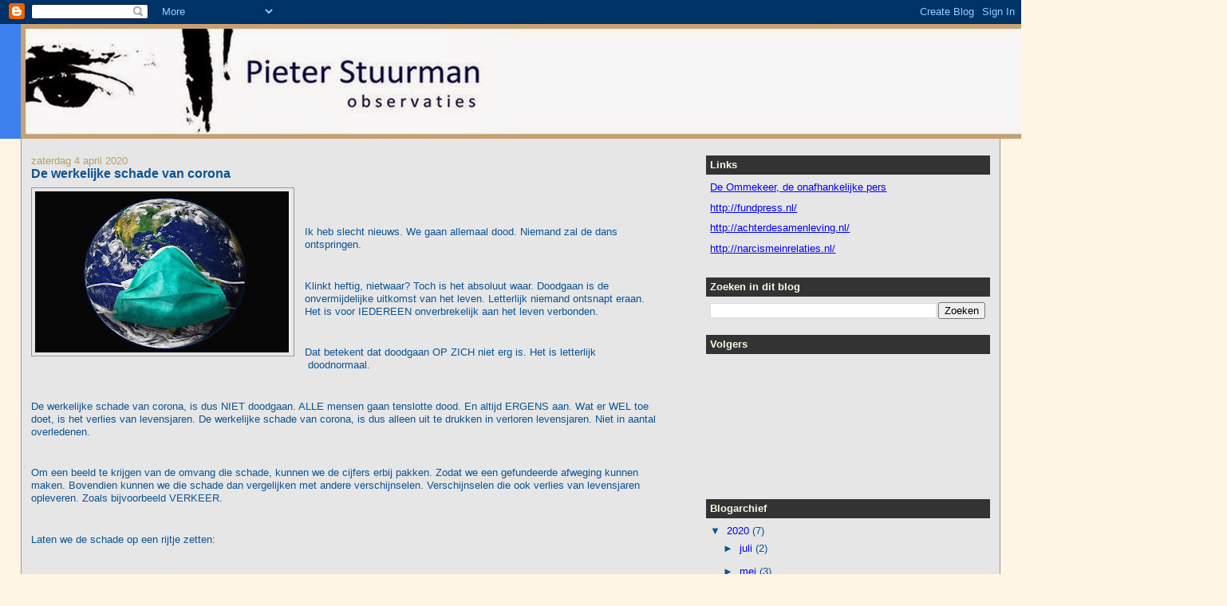

--- FILE ---
content_type: text/html; charset=UTF-8
request_url: https://pieterstuurman.blogspot.com/2020/04/de-werkelijke-schade-van-corona.html?showComment=1586285955600&m=0
body_size: 28836
content:
<!DOCTYPE html>
<html dir='ltr' xmlns='http://www.w3.org/1999/xhtml' xmlns:b='http://www.google.com/2005/gml/b' xmlns:data='http://www.google.com/2005/gml/data' xmlns:expr='http://www.google.com/2005/gml/expr'>
<head>
<link href='https://www.blogger.com/static/v1/widgets/2944754296-widget_css_bundle.css' rel='stylesheet' type='text/css'/>
<meta content='text/html; charset=UTF-8' http-equiv='Content-Type'/>
<meta content='blogger' name='generator'/>
<link href='https://pieterstuurman.blogspot.com/favicon.ico' rel='icon' type='image/x-icon'/>
<link href='http://pieterstuurman.blogspot.com/2020/04/de-werkelijke-schade-van-corona.html' rel='canonical'/>
<link rel="alternate" type="application/atom+xml" title="Pieter Stuurman - Atom" href="https://pieterstuurman.blogspot.com/feeds/posts/default" />
<link rel="alternate" type="application/rss+xml" title="Pieter Stuurman - RSS" href="https://pieterstuurman.blogspot.com/feeds/posts/default?alt=rss" />
<link rel="service.post" type="application/atom+xml" title="Pieter Stuurman - Atom" href="https://www.blogger.com/feeds/8591758357572603655/posts/default" />

<link rel="alternate" type="application/atom+xml" title="Pieter Stuurman - Atom" href="https://pieterstuurman.blogspot.com/feeds/1856824383857024596/comments/default" />
<!--Can't find substitution for tag [blog.ieCssRetrofitLinks]-->
<link href='https://blogger.googleusercontent.com/img/b/R29vZ2xl/AVvXsEh_2Fq_jsLBJh0QXhWQ4ZY3lIvIcDS1rshn1kzhM-1jdRCgOPqqKf6JkBFZ8N498CRIrhsOroifymriG2UjzUjp8LzB3kfFbBbLWsPXf80Iza4YrbS31CuxNwCyk3muNyljgVWrY9Zfth8/s320/corona-aarde-masker.jpg' rel='image_src'/>
<meta content='http://pieterstuurman.blogspot.com/2020/04/de-werkelijke-schade-van-corona.html' property='og:url'/>
<meta content='De werkelijke schade van corona' property='og:title'/>
<meta content='      Ik heb slecht nieuws. We gaan allemaal dood. Niemand zal de dans ontspringen.     Klinkt heftig, nietwaar? Toch is het absoluut waar. ...' property='og:description'/>
<meta content='https://blogger.googleusercontent.com/img/b/R29vZ2xl/AVvXsEh_2Fq_jsLBJh0QXhWQ4ZY3lIvIcDS1rshn1kzhM-1jdRCgOPqqKf6JkBFZ8N498CRIrhsOroifymriG2UjzUjp8LzB3kfFbBbLWsPXf80Iza4YrbS31CuxNwCyk3muNyljgVWrY9Zfth8/w1200-h630-p-k-no-nu/corona-aarde-masker.jpg' property='og:image'/>
<title>Pieter Stuurman: De werkelijke schade van corona</title>
<style id='page-skin-1' type='text/css'><!--
/*
-----------------------------------------------
Blogger Template Style
Name:     Stretch Denim
Designer: Darren Delaye
URL:      www.DarrenDelaye.com
Date:     11 Jul 2006
-----------------------------------------------
*/
body {
background: #fff5e5;
margin: 0;
padding: 0px;
font: x-small Verdana, Arial;
text-align: center;
color: #0b5394;
font-size/* */:/**/small;
font-size: /**/small;
}
a:link {
color: #0000ff;
}
a:visited {
color: #0000ff;
}
a img {
border-width: 0;
}
#outer-wrapper {
font: normal normal 100% Verdana, Arial, Sans-serif;;
}
/* Header
----------------------------------------------- */
#header-wrapper {
margin:0;
padding: 0;
background-color: #3d81ee;
text-align: left;
}
#header {
margin: 0 2%;
background-color: #4c4c4c;
color: #fff0cc;
padding: 0;
font: normal normal 210% Verdana, Arial, Sans-serif;;
position: relative;
}
h1.title {
padding-top: 38px;
margin: 0 1% .1em;
line-height: 1.2em;
font-size: 100%;
}
h1.title a, h1.title a:visited {
color: #fff0cc;
text-decoration: none;
}
#header .description {
display: block;
margin: 0 1%;
padding: 0 0 40px;
line-height: 1.4em;
font-size: 50%;
}
/* Content
----------------------------------------------- */
.clear {
clear: both;
}
#content-wrapper {
margin: 0 2%;
padding: 0 0 15px;
text-align: left;
background-color: #e6e6e6;
border: 1px solid #999999;
border-top: 0;
}
#main-wrapper {
margin-left: 1%;
width: 64%;
float: left;
background-color: #e6e6e6;
display: inline;       /* fix for doubling margin in IE */
word-wrap: break-word; /* fix for long text breaking sidebar float in IE */
overflow: hidden;      /* fix for long non-text content breaking IE sidebar float */
}
#sidebar-wrapper {
margin-right: 1%;
width: 29%;
float: right;
background-color: #e6e6e6;
display: inline;       /* fix for doubling margin in IE */
word-wrap: break-word; /* fix for long text breaking sidebar float in IE */
overflow: hidden;      /* fix for long non-text content breaking IE sidebar float */
}
/* Headings
----------------------------------------------- */
h2, h3 {
margin: 0;
}
/* Posts
----------------------------------------------- */
.date-header {
margin: 1.5em 0 0;
font-weight: normal;
color: #b59f6c;
font-size: 100%;
}
.post {
margin: 0 0 1.5em;
padding-bottom: 1.5em;
}
.post-title {
margin: 0;
padding: 0;
font-size: 125%;
font-weight: bold;
line-height: 1.1em;
}
.post-title a, .post-title a:visited, .post-title strong {
text-decoration: none;
color: #0b5394;
font-weight: bold;
}
.post div {
margin: 0 0 .75em;
line-height: 1.3em;
}
.post-footer {
margin: -.25em 0 0;
color: #0b5394;
font-size: 87%;
}
.post-footer .span {
margin-right: .3em;
}
.post img, table.tr-caption-container {
padding: 4px;
border: 1px solid #999999;
}
.tr-caption-container img {
border: none;
padding: 0;
}
.post blockquote {
margin: 1em 20px;
}
.post blockquote p {
margin: .75em 0;
}
/* Comments
----------------------------------------------- */
#comments h4 {
margin: 1em 0;
color: #b59f6c;
}
#comments h4 strong {
font-size: 110%;
}
#comments-block {
margin: 1em 0 1.5em;
line-height: 1.3em;
}
#comments-block dt {
margin: .5em 0;
}
#comments-block dd {
margin: .25em 0 0;
}
#comments-block dd.comment-footer {
margin: -.25em 0 2em;
line-height: 1.4em;
font-size: 78%;
}
#comments-block dd p {
margin: 0 0 .75em;
}
.deleted-comment {
font-style:italic;
color:gray;
}
.feed-links {
clear: both;
line-height: 2.5em;
}
#blog-pager-newer-link {
float: left;
}
#blog-pager-older-link {
float: right;
}
#blog-pager {
text-align: center;
}
/* Sidebar Content
----------------------------------------------- */
.sidebar h2 {
margin: 1.6em 0 .5em;
padding: 4px 5px;
background-color: #333333;
font-size: 100%;
color: #f3ffe5;
}
.sidebar ul {
margin: 0;
padding: 0;
list-style: none;
}
.sidebar li {
margin: 0;
padding-top: 0;
padding-right: 0;
padding-bottom: .5em;
padding-left: 15px;
text-indent: -15px;
line-height: 1.5em;
}
.sidebar {
color: #0b5394;
line-height:1.3em;
}
.sidebar .widget {
margin-bottom: 1em;
}
.sidebar .widget-content {
margin: 0 5px;
}
/* Profile
----------------------------------------------- */
.profile-img {
float: left;
margin-top: 0;
margin-right: 5px;
margin-bottom: 5px;
margin-left: 0;
padding: 4px;
border: 1px solid #999999;
}
.profile-data {
margin:0;
text-transform:uppercase;
letter-spacing:.1em;
font-weight: bold;
line-height: 1.6em;
font-size: 78%;
}
.profile-datablock {
margin:.5em 0 .5em;
}
.profile-textblock {
margin: 0.5em 0;
line-height: 1.6em;
}
/* Footer
----------------------------------------------- */
#footer {
clear: both;
text-align: center;
color: #0b5394;
}
#footer .widget {
margin:.5em;
padding-top: 20px;
font-size: 85%;
line-height: 1.5em;
text-align: left;
}
/** Page structure tweaks for layout editor wireframe */
body#layout #header {
width: 750px;
}

--></style>
<link href='https://www.blogger.com/dyn-css/authorization.css?targetBlogID=8591758357572603655&amp;zx=057a2f49-8b78-4811-812c-c05b2f47c184' media='none' onload='if(media!=&#39;all&#39;)media=&#39;all&#39;' rel='stylesheet'/><noscript><link href='https://www.blogger.com/dyn-css/authorization.css?targetBlogID=8591758357572603655&amp;zx=057a2f49-8b78-4811-812c-c05b2f47c184' rel='stylesheet'/></noscript>
<meta name='google-adsense-platform-account' content='ca-host-pub-1556223355139109'/>
<meta name='google-adsense-platform-domain' content='blogspot.com'/>

<!-- data-ad-client=ca-pub-5030537222197602 -->

</head>
<body>
<div class='navbar section' id='navbar'><div class='widget Navbar' data-version='1' id='Navbar1'><script type="text/javascript">
    function setAttributeOnload(object, attribute, val) {
      if(window.addEventListener) {
        window.addEventListener('load',
          function(){ object[attribute] = val; }, false);
      } else {
        window.attachEvent('onload', function(){ object[attribute] = val; });
      }
    }
  </script>
<div id="navbar-iframe-container"></div>
<script type="text/javascript" src="https://apis.google.com/js/platform.js"></script>
<script type="text/javascript">
      gapi.load("gapi.iframes:gapi.iframes.style.bubble", function() {
        if (gapi.iframes && gapi.iframes.getContext) {
          gapi.iframes.getContext().openChild({
              url: 'https://www.blogger.com/navbar/8591758357572603655?po\x3d1856824383857024596\x26origin\x3dhttps://pieterstuurman.blogspot.com',
              where: document.getElementById("navbar-iframe-container"),
              id: "navbar-iframe"
          });
        }
      });
    </script><script type="text/javascript">
(function() {
var script = document.createElement('script');
script.type = 'text/javascript';
script.src = '//pagead2.googlesyndication.com/pagead/js/google_top_exp.js';
var head = document.getElementsByTagName('head')[0];
if (head) {
head.appendChild(script);
}})();
</script>
</div></div>
<div id='outer-wrapper'><div id='wrap2'>
<!-- skip links for text browsers -->
<span id='skiplinks' style='display:none;'>
<a href='#main'>skip to main </a> |
      <a href='#sidebar'>skip to sidebar</a>
</span>
<div id='header-wrapper'>
<div class='header section' id='header'><div class='widget Header' data-version='1' id='Header1'>
<div id='header-inner'>
<a href='https://pieterstuurman.blogspot.com/?m=0' style='display: block'>
<img alt='Pieter Stuurman' height='144px; ' id='Header1_headerimg' src='https://blogger.googleusercontent.com/img/b/R29vZ2xl/AVvXsEgjfwivKEffhEdAtS8HH3I0GPq4rYSWMEqX2WweCchRVrv6EIg9HdJSksVWfTPGEYdcT8CfysHtSi33bu8Sx64NLrU6TC6TFdtjwLiRNXAUwwqsrP_9AyEAM3S86sSL68kEzz967lD3Ct0/s1600/LOGOLang1512.jpg' style='display: block' width='1512px; '/>
</a>
</div>
</div></div>
</div>
<div id='content-wrapper'>
<div id='crosscol-wrapper' style='text-align:center'>
<div class='crosscol no-items section' id='crosscol'></div>
</div>
<div id='main-wrapper'>
<div class='main section' id='main'><div class='widget Blog' data-version='1' id='Blog1'>
<div class='blog-posts hfeed'>

          <div class="date-outer">
        
<h2 class='date-header'><span>zaterdag 4 april 2020</span></h2>

          <div class="date-posts">
        
<div class='post-outer'>
<div class='post hentry'>
<a name='1856824383857024596'></a>
<h3 class='post-title entry-title'>
<a href='https://pieterstuurman.blogspot.com/2020/04/de-werkelijke-schade-van-corona.html?m=0'>De werkelijke schade van corona</a>
</h3>
<div class='post-header-line-1'></div>
<div class='post-body entry-content'>
<div class="separator" style="clear: both; text-align: center;">
<a href="https://blogger.googleusercontent.com/img/b/R29vZ2xl/AVvXsEh_2Fq_jsLBJh0QXhWQ4ZY3lIvIcDS1rshn1kzhM-1jdRCgOPqqKf6JkBFZ8N498CRIrhsOroifymriG2UjzUjp8LzB3kfFbBbLWsPXf80Iza4YrbS31CuxNwCyk3muNyljgVWrY9Zfth8/s1600/corona-aarde-masker.jpg" imageanchor="1" style="clear: left; float: left; margin-bottom: 1em; margin-right: 1em;"><img border="0" data-original-height="506" data-original-width="800" height="202" src="https://blogger.googleusercontent.com/img/b/R29vZ2xl/AVvXsEh_2Fq_jsLBJh0QXhWQ4ZY3lIvIcDS1rshn1kzhM-1jdRCgOPqqKf6JkBFZ8N498CRIrhsOroifymriG2UjzUjp8LzB3kfFbBbLWsPXf80Iza4YrbS31CuxNwCyk3muNyljgVWrY9Zfth8/s320/corona-aarde-masker.jpg" width="320" /></a></div>
<br />
<br />
<br />
<div class="MsoNormal">
Ik heb slecht nieuws. We gaan allemaal dood. Niemand zal de
dans ontspringen.<o:p></o:p></div>
<div class="MsoNormal">
<br /></div>
<div class="MsoNormal">
Klinkt heftig, nietwaar? Toch is het absoluut waar. Doodgaan
is de onvermijdelijke uitkomst van het leven. Letterlijk niemand ontsnapt
eraan. Het is voor IEDEREEN onverbrekelijk aan het leven verbonden. <o:p></o:p></div>
<div class="MsoNormal">
<br /></div>
<div class="MsoNormal">
Dat betekent dat doodgaan OP ZICH niet erg is. Het is letterlijk
<span style="mso-spacerun: yes;">&nbsp;</span>doodnormaal. <o:p></o:p></div>
<div class="MsoNormal">
<br /></div>
<div class="MsoNormal">
De werkelijke schade van corona, is dus NIET doodgaan. ALLE
mensen gaan tenslotte dood. En altijd ERGENS aan. Wat er WEL toe doet, is het verlies van levensjaren.
De werkelijke schade van corona, is dus alleen uit te drukken in verloren
levensjaren. Niet in aantal overledenen.&nbsp;<o:p></o:p></div>
<div class="MsoNormal">
<br /></div>
<div class="MsoNormal">
Om een beeld te krijgen van de omvang die schade, kunnen we
de cijfers erbij pakken. Zodat we een gefundeerde afweging kunnen maken. Bovendien
kunnen we die schade dan vergelijken met andere verschijnselen. Verschijnselen
die ook verlies van levensjaren opleveren. Zoals bijvoorbeeld VERKEER.<o:p></o:p></div>
<div class="MsoNormal">
<br /></div>
<div class="MsoNormal">
Laten we de schade op een rijtje zetten:<o:p></o:p></div>
<div class="MsoNormal">
<br /></div>
<div class="MsoNormal">
Op dit moment zijn er in Nederland 1487 mensen overleden met
corona. De gemiddelde leeftijd van de overledenen was ongeveer 80 jaar. De
gemiddelde levensduur is (afgerond) 81 voor mannen en 83 voor vrouwen.
Gemiddeld dus 82 jaar. Dat betekent dus een gemiddeld verlies van 2
levensjaren. <o:p></o:p></div>
<div class="MsoNormal">
<br /></div>
<div class="MsoNormal">
Dat wil dus zeggen dat het verlies van levensjaren door
corona 1487 x 2 jaar is. Oftewel 2974 verloren levensjaren.<o:p></o:p></div>
<div class="MsoNormal">
<br /></div>
<div class="MsoNormal">
Wanneer we dit vergelijken met verkeersslachtoffers (cijfers
CBS over 2018) dan zien we dat er 678 mensen overleden als gevolg van verkeersongevallen.
De gemiddelde leeftijd van het slachtoffer was ongeveer 53 jaar. <o:p></o:p></div>
<div class="MsoNormal">
<br /></div>
<div class="MsoNormal">
Dat betekent dat er per verkeersslachtoffer gemiddeld 28,5
levensjaren verloren gingen. In totaal gingen ongeveer 19.323 levensjaren verloren
in het verkeer. <o:p></o:p></div>
<div class="MsoNormal">
<br /></div>
<div class="MsoNormal">
Dit betekent dat er door verkeer jaarlijks ongeveer 6,5 keer
zoveel levensjaren verloren gaan dan door corona. <span style="mso-spacerun: yes;">&nbsp;</span><o:p></o:p></div>
<div class="MsoNormal">
<span style="mso-spacerun: yes;"><br /></span></div>
<div class="MsoNormal">
<span style="mso-spacerun: yes;">Corona: 2974 verloren levensjaren</span></div>
<div class="MsoNormal">
<span style="mso-spacerun: yes;">Verkeer: 19.323 verloren levensjaren (en dat ieder jaar).&nbsp;</span></div>
<div class="MsoNormal">
<br /></div>
<div class="MsoNormal">
En dan hebben we het alleen over kwantiteit. De KWALITEIT
van de verloren levensjaren, zouden we echter ook moeten meewegen. Veruit de
meeste corona-overledenen waren al ernstig ziek. De (gemiddeld) 2 jaren die ze
zonder corona nog hadden geleefd, zouden kwalitatief een stuk minder zijn dan de
verloren levensjaren van een 53 jarige met een gemiddelde gezondheid, zoals bij
de verkeersslachtoffers. <o:p></o:p></div>
<div class="MsoNormal">
<br /></div>
<div class="MsoNormal">
Wanneer wij het onacceptabel vinden dat levensjaren verloren
gaan (zeker als dat levensjaren zijn van betrekkelijk jonge, vitale mensen),
dan zou een <b>verkeers-shut-down</b> de perfecte maatregel zijn. Met gegarandeerd
resultaat! Zonder verkeer zullen er immers NUL verkeersdoden zijn. We zouden (jaarlijks!)
het verlies van bijna 20.000 levensjaren. voorkomen. <o:p></o:p></div>
<div class="MsoNormal">
<br /></div>
<div class="MsoNormal">
Het zou, net als bij de corona maatregelen, echter verlies
van vrijheid en economische activiteit opleveren. Maar omdat er bij corona - ondanks
een shut-down - toch nog mensen zullen overlijden aan de gevolgen van die
corona, en bij een verkeers-shut-down niet, zou het wel een veel grotere
winst opleveren, gemeten in geredde levensjaren. <o:p></o:p></div>
<div class="MsoNormal">
<br /></div>
<div class="MsoNormal">
<b>Toch denk ik dat de meeste mensen het een volledig bizar
idee vinden om verkeer af te schaffen. Natuurlijk vindt iedereen het erg dat er
mensen in het verkeer overlijden, maar de prijs om dat te voorkomen (afschaffen
verkeer), is idioot hoog. </b><o:p></o:p></div>
<div class="MsoNormal">
<br /></div>
<div class="MsoNormal">
Het bevreemdt me daarom dat een vergelijkbare maatregel (vrijheid
en economie voor een belangrijk deel platleggen) WEL toegejuicht wordt. Een
maatregel bovendien, die ook maar zeer beperkte winst in levensjaren oplevert (om
van de kwaliteit van die jaren nog niet te spreken).<o:p></o:p></div>
<div class="MsoNormal">
<br /></div>
<div class="MsoNormal">
Maatregelen die ook nog eens ernstig afbreuk doen aan de
KWALITEIT van leven, voor iedereen. Ze gaan ten koste van vrijheid, welvaart en
welzijn. Ze gaan ten koste van de kwaliteit onze resterende levensjaren. <o:p></o:p></div>
<div class="MsoNormal">
<br /></div>
<div class="MsoNormal">
En, als de aankomende crisis als gevolg van de maatregelen,
de armoede vergroot, gaat het óók ten koste van de KWANTITEIT. In Nederland
sterven mensen die in armoede leven, immers (gemiddeld) 8 jaar eerder. Er leven
in Nederland ongeveer een miljoen(!) mensen in armoede.<o:p></o:p></div>
<div class="MsoNormal">
<br /></div>
<div class="MsoNormal">
Dat betekent dat armoede 1 miljoen x 8 verloren levensjaren veroorzaakt.
Dat zijn 8 miljoen verloren levensjaren! Tegen nog geen drieduizend door corona.
Dat zijn 2666 maal zoveel verloren levensjaren!<o:p></o:p></div>
<div class="MsoNormal">
<br /></div>
<div class="MsoNormal">
Nu maatregelen nemen met grote risico&#8217;s op de groei van de
armoede, om enkele duizenden verloren levensjaren door corona te voorkomen, is
afgezet tegen de werkelijke schade volkomen buiten proportie. Zowel
kwantitatief als kwalitatief. <o:p></o:p></div>
<div class="MsoNormal">
<br /></div>
<div class="MsoNormal">
<br /></div>
<div class="MsoNormal">
<br /></div>
<div class="MsoNormal">
<br /></div>
<div class="MsoNormal">
<br /></div>
<div class="MsoNormal">
<br /></div>
<br />
<div style='clear: both;'></div>
</div>
<div class='post-footer'>
<div class='post-footer-line post-footer-line-1'><span class='post-author vcard'>
Gepost door
<span class='fn'>Pieter Stuurman</span>
</span>
<span class='post-timestamp'>
op
<a class='timestamp-link' href='https://pieterstuurman.blogspot.com/2020/04/de-werkelijke-schade-van-corona.html?m=0' rel='bookmark' title='permanent link'><abbr class='published' title='2020-04-04T13:51:00+02:00'>zaterdag, april 04, 2020</abbr></a>
</span>
<span class='post-comment-link'>
</span>
<span class='post-icons'>
<span class='item-action'>
<a href='https://www.blogger.com/email-post/8591758357572603655/1856824383857024596' title='Post e-mailen'>
<img alt="" class="icon-action" height="13" src="//www.blogger.com/img/icon18_email.gif" width="18">
</a>
</span>
<span class='item-control blog-admin pid-1628229056'>
<a href='https://www.blogger.com/post-edit.g?blogID=8591758357572603655&postID=1856824383857024596&from=pencil' title='Post bewerken'>
<img alt='' class='icon-action' height='18' src='https://resources.blogblog.com/img/icon18_edit_allbkg.gif' width='18'/>
</a>
</span>
</span>
</div>
<div class='post-footer-line post-footer-line-2'><span class='post-labels'>
</span>
</div>
<div class='post-footer-line post-footer-line-3'></div>
</div>
</div>
<div class='comments' id='comments'>
<a name='comments'></a>
<h4>57 opmerkingen:</h4>
<div id='Blog1_comments-block-wrapper'>
<dl class='avatar-comment-indent' id='comments-block'>
<dt class='comment-author ' id='c6479445630775482104'>
<a name='c6479445630775482104'></a>
<div class="avatar-image-container avatar-stock"><span dir="ltr"><a href="https://www.blogger.com/profile/03715268957106184925" target="" rel="nofollow" onclick="" class="avatar-hovercard" id="av-6479445630775482104-03715268957106184925"><img src="//www.blogger.com/img/blogger_logo_round_35.png" width="35" height="35" alt="" title="Unknown">

</a></span></div>
<a href='https://www.blogger.com/profile/03715268957106184925' rel='nofollow'>Unknown</a>
zei
</dt>
<dd class='comment-body' id='Blog1_cmt-6479445630775482104'>
<p>
Het begint al verkeerd met jaarcijfers voor verkeer en cijfers van een maand voor corona. En dan corona die we remmen. 
</p>
</dd>
<dd class='comment-footer'>
<span class='comment-timestamp'>
<a href='https://pieterstuurman.blogspot.com/2020/04/de-werkelijke-schade-van-corona.html?showComment=1586154001194&m=0#c6479445630775482104' title='comment permalink'>
6 april 2020 om 08:20
</a>
<span class='item-control blog-admin pid-1217481934'>
<a class='comment-delete' href='https://www.blogger.com/comment/delete/8591758357572603655/6479445630775482104' title='Reactie verwijderen'>
<img src='https://resources.blogblog.com/img/icon_delete13.gif'/>
</a>
</span>
</span>
</dd>
<dt class='comment-author ' id='c9184663578687193775'>
<a name='c9184663578687193775'></a>
<div class="avatar-image-container avatar-stock"><span dir="ltr"><img src="//resources.blogblog.com/img/blank.gif" width="35" height="35" alt="" title="Anoniem">

</span></div>
Anoniem
zei
</dt>
<dd class='comment-body' id='Blog1_cmt-9184663578687193775'>
<p>
Corona die we &quot;remmen&quot; door de economie onderuit te halen. Waardoor we meer armoede introduceren. Armoede die 8 miljoen(!) verloren levensjaren veroorzaakt. Tegen nog geen 3 duizend verloren jaren door corona. Misschien worden dat er nog meer (hoewel de piek wel voorbij lijkt te zijn, afgaande op de cijfers en de ontwikkelingen in andere landen), maar het kan nooit in de buurt komen van het jaarlijkse(!) verlies van levensjaren door verkeer, en al helemaal niet van armoede. Over verkeerd gaan gesproken....
</p>
</dd>
<dd class='comment-footer'>
<span class='comment-timestamp'>
<a href='https://pieterstuurman.blogspot.com/2020/04/de-werkelijke-schade-van-corona.html?showComment=1586156520680&m=0#c9184663578687193775' title='comment permalink'>
6 april 2020 om 09:02
</a>
<span class='item-control blog-admin pid-967076106'>
<a class='comment-delete' href='https://www.blogger.com/comment/delete/8591758357572603655/9184663578687193775' title='Reactie verwijderen'>
<img src='https://resources.blogblog.com/img/icon_delete13.gif'/>
</a>
</span>
</span>
</dd>
<dt class='comment-author ' id='c8027897467815703919'>
<a name='c8027897467815703919'></a>
<div class="avatar-image-container avatar-stock"><span dir="ltr"><img src="//resources.blogblog.com/img/blank.gif" width="35" height="35" alt="" title="Roos &#55356;&#57145;">

</span></div>
Roos 🌹
zei
</dt>
<dd class='comment-body' id='Blog1_cmt-8027897467815703919'>
<p>
Als eerder, heb je weer gelijk. Tenminste, dat denk ik. De giga ramp die zich nu over de wereld verspreidt...land voor land, meer en meer in grote, kunstmatig afgedwongen armoede.... <br />Het is om te huilen. <br />Ik was net van plan ook eens een optel som te maken van alle tabak doden, suiker doden, enz en ja, verkeersdoden.... Om de boel eens gezellig te vergelijken met corona doden.... 
</p>
</dd>
<dd class='comment-footer'>
<span class='comment-timestamp'>
<a href='https://pieterstuurman.blogspot.com/2020/04/de-werkelijke-schade-van-corona.html?showComment=1586201616105&m=0#c8027897467815703919' title='comment permalink'>
6 april 2020 om 21:33
</a>
<span class='item-control blog-admin pid-967076106'>
<a class='comment-delete' href='https://www.blogger.com/comment/delete/8591758357572603655/8027897467815703919' title='Reactie verwijderen'>
<img src='https://resources.blogblog.com/img/icon_delete13.gif'/>
</a>
</span>
</span>
</dd>
<dt class='comment-author ' id='c1274358730747616699'>
<a name='c1274358730747616699'></a>
<div class="avatar-image-container avatar-stock"><span dir="ltr"><a href="https://www.blogger.com/profile/15018897681013818598" target="" rel="nofollow" onclick="" class="avatar-hovercard" id="av-1274358730747616699-15018897681013818598"><img src="//www.blogger.com/img/blogger_logo_round_35.png" width="35" height="35" alt="" title="Gudpress">

</a></span></div>
<a href='https://www.blogger.com/profile/15018897681013818598' rel='nofollow'>Gudpress</a>
zei
</dt>
<dd class='comment-body' id='Blog1_cmt-1274358730747616699'>
<p>
Waar juist heb je het moeilijk om te begrijpen dat de kwaliteit van het leven zich niet aan statistieken verschuldigd is. Je kan gerust in armoede leven en schatrijk zijn aan eerlijke mensen om je heen. Het erg vinden en de ernst inzien van wat er ons op dit ogenblik gebeurt, doet minder kwaad en brengt leven waar het anders dood had geweest. Die armoede hebben we allemaal, de dood is onverschillig dat is een betrouwbaar feit. Dit op zo&#39;n grote schaal in verbondenheid met wat er gebeurt zal uw statistieken onbetrouwbaar maken. <br /><br />Want met het voordeel van de twijfel, kies je best de minste weerstand en schuil je niet achter cijfers maar de feiten. En dat is waar je u nu laat door vangen. Ten koste van wat eigenlijk? Verzonnen getallen of liefde voor het leven?
</p>
</dd>
<dd class='comment-footer'>
<span class='comment-timestamp'>
<a href='https://pieterstuurman.blogspot.com/2020/04/de-werkelijke-schade-van-corona.html?showComment=1586248227331&m=0#c1274358730747616699' title='comment permalink'>
7 april 2020 om 10:30
</a>
<span class='item-control blog-admin pid-1985652011'>
<a class='comment-delete' href='https://www.blogger.com/comment/delete/8591758357572603655/1274358730747616699' title='Reactie verwijderen'>
<img src='https://resources.blogblog.com/img/icon_delete13.gif'/>
</a>
</span>
</span>
</dd>
<dt class='comment-author ' id='c5235941914436988891'>
<a name='c5235941914436988891'></a>
<div class="avatar-image-container avatar-stock"><span dir="ltr"><img src="//resources.blogblog.com/img/blank.gif" width="35" height="35" alt="" title="Anoniem">

</span></div>
Anoniem
zei
</dt>
<dd class='comment-body' id='Blog1_cmt-5235941914436988891'>
<p>
Welbeschouwd betekend deze tijd dus veel winst in levensjaren want er is veel minder verkeer... bizar stuk. (Veel mindere klinkt trouwens ook vreemd. Net zo tegenstrijdig...)
</p>
</dd>
<dd class='comment-footer'>
<span class='comment-timestamp'>
<a href='https://pieterstuurman.blogspot.com/2020/04/de-werkelijke-schade-van-corona.html?showComment=1586250082931&m=0#c5235941914436988891' title='comment permalink'>
7 april 2020 om 11:01
</a>
<span class='item-control blog-admin pid-967076106'>
<a class='comment-delete' href='https://www.blogger.com/comment/delete/8591758357572603655/5235941914436988891' title='Reactie verwijderen'>
<img src='https://resources.blogblog.com/img/icon_delete13.gif'/>
</a>
</span>
</span>
</dd>
<dt class='comment-author ' id='c2360891150355943943'>
<a name='c2360891150355943943'></a>
<div class="avatar-image-container avatar-stock"><span dir="ltr"><img src="//resources.blogblog.com/img/blank.gif" width="35" height="35" alt="" title="Anoniem">

</span></div>
Anoniem
zei
</dt>
<dd class='comment-body' id='Blog1_cmt-2360891150355943943'>
<p>
Betekent ...bediel ik natuurlijk!
</p>
</dd>
<dd class='comment-footer'>
<span class='comment-timestamp'>
<a href='https://pieterstuurman.blogspot.com/2020/04/de-werkelijke-schade-van-corona.html?showComment=1586250237371&m=0#c2360891150355943943' title='comment permalink'>
7 april 2020 om 11:03
</a>
<span class='item-control blog-admin pid-967076106'>
<a class='comment-delete' href='https://www.blogger.com/comment/delete/8591758357572603655/2360891150355943943' title='Reactie verwijderen'>
<img src='https://resources.blogblog.com/img/icon_delete13.gif'/>
</a>
</span>
</span>
</dd>
<dt class='comment-author ' id='c4669631886254666515'>
<a name='c4669631886254666515'></a>
<div class="avatar-image-container avatar-stock"><span dir="ltr"><img src="//resources.blogblog.com/img/blank.gif" width="35" height="35" alt="" title="Anoniem">

</span></div>
Anoniem
zei
</dt>
<dd class='comment-body' id='Blog1_cmt-4669631886254666515'>
<p>
Pieter is totaal gestoord, een enge man die zelf zijn eigen &#39;nieuws&#39; maakt en propaganda. Als hier kritiek op wordt gegeven verwijderd Pieter dit, want Pieter kan natuurlijk niet tegen kritiek. De man heeft veel overeenkomsten met Hitler, in tijden van crises mensen voor zich winnen met hele gevaarlijke ideeën. <br />Pieter moet vooral hopen dan er niet veel mensen naar hem luisteren, want dan zal hij persoonlijk verantwoordelijk zijn voor veel doden!  
</p>
</dd>
<dd class='comment-footer'>
<span class='comment-timestamp'>
<a href='https://pieterstuurman.blogspot.com/2020/04/de-werkelijke-schade-van-corona.html?showComment=1586256067312&m=0#c4669631886254666515' title='comment permalink'>
7 april 2020 om 12:41
</a>
<span class='item-control blog-admin pid-967076106'>
<a class='comment-delete' href='https://www.blogger.com/comment/delete/8591758357572603655/4669631886254666515' title='Reactie verwijderen'>
<img src='https://resources.blogblog.com/img/icon_delete13.gif'/>
</a>
</span>
</span>
</dd>
<dt class='comment-author ' id='c2852724866053822288'>
<a name='c2852724866053822288'></a>
<div class="avatar-image-container avatar-stock"><span dir="ltr"><img src="//resources.blogblog.com/img/blank.gif" width="35" height="35" alt="" title="Anoniem">

</span></div>
Anoniem
zei
</dt>
<dd class='comment-body' id='Blog1_cmt-2852724866053822288'>
<p>
Ik heb geen enkele reactie verwijderd. Als ik dat gedaan zou hebbn, dan kon je dat zien. Dan staat er &quot;Reactie verwijderd&quot;. In principe doe ik dat alleen bij spam (reclame voor leningen en dat soort zaken). <br /><br />Iedereen is welkom om mee te praten. Mits resectvol. Reacties met scheldpartijen, verwijder ik. Jouw reactie is op het randje, maar ik laat hem vooralsnog staan. <br />
</p>
</dd>
<dd class='comment-footer'>
<span class='comment-timestamp'>
<a href='https://pieterstuurman.blogspot.com/2020/04/de-werkelijke-schade-van-corona.html?showComment=1586258196812&m=0#c2852724866053822288' title='comment permalink'>
7 april 2020 om 13:16
</a>
<span class='item-control blog-admin pid-967076106'>
<a class='comment-delete' href='https://www.blogger.com/comment/delete/8591758357572603655/2852724866053822288' title='Reactie verwijderen'>
<img src='https://resources.blogblog.com/img/icon_delete13.gif'/>
</a>
</span>
</span>
</dd>
<dt class='comment-author ' id='c6350614775403045035'>
<a name='c6350614775403045035'></a>
<div class="avatar-image-container avatar-stock"><span dir="ltr"><img src="//resources.blogblog.com/img/blank.gif" width="35" height="35" alt="" title="Anoniem">

</span></div>
Anoniem
zei
</dt>
<dd class='comment-body' id='Blog1_cmt-6350614775403045035'>
<p>
Mijn reactie is geen belediging maar een constatering. Het is nogal makkelijk om een complottheorie op te zetten, maar zet dan ook uit 1 wie er betrokken zijn bij dit complot. Alle regeringsleiders? Alle grote bedrijven? Doet Rutte dit allemaal? En voor welk gewin? Wanneer is het moment gekomen dat het met Rutte &#39;fout&#39; is gegaan? of werkt hij alleen in &#39;opdracht&#39; van de grote boemannen. Wanneer hebben zij hem in hun greep gekregen? 
</p>
</dd>
<dd class='comment-footer'>
<span class='comment-timestamp'>
<a href='https://pieterstuurman.blogspot.com/2020/04/de-werkelijke-schade-van-corona.html?showComment=1586261184469&m=0#c6350614775403045035' title='comment permalink'>
7 april 2020 om 14:06
</a>
<span class='item-control blog-admin pid-967076106'>
<a class='comment-delete' href='https://www.blogger.com/comment/delete/8591758357572603655/6350614775403045035' title='Reactie verwijderen'>
<img src='https://resources.blogblog.com/img/icon_delete13.gif'/>
</a>
</span>
</span>
</dd>
<dt class='comment-author ' id='c3127868848362715761'>
<a name='c3127868848362715761'></a>
<div class="avatar-image-container avatar-stock"><span dir="ltr"><img src="//resources.blogblog.com/img/blank.gif" width="35" height="35" alt="" title="Anoniem">

</span></div>
Anoniem
zei
</dt>
<dd class='comment-body' id='Blog1_cmt-3127868848362715761'>
<p>
De cijfers die ik noem zijn geen theorie. Het zijn officële cijfers. Ze geven inzicht in de werkelijke ernst van corona, afgezet tegen andere zaken die verlies van levensjaren veroorzaken. Zodat het in perspectief gezien kan worden. Ook in verhouding tot de maatregelen.  <br /><br />Dat sommigen dat niet willen of kunnen zien, maakt het nog niet tot een theorie. 
</p>
</dd>
<dd class='comment-footer'>
<span class='comment-timestamp'>
<a href='https://pieterstuurman.blogspot.com/2020/04/de-werkelijke-schade-van-corona.html?showComment=1586262881950&m=0#c3127868848362715761' title='comment permalink'>
7 april 2020 om 14:34
</a>
<span class='item-control blog-admin pid-967076106'>
<a class='comment-delete' href='https://www.blogger.com/comment/delete/8591758357572603655/3127868848362715761' title='Reactie verwijderen'>
<img src='https://resources.blogblog.com/img/icon_delete13.gif'/>
</a>
</span>
</span>
</dd>
<dt class='comment-author ' id='c19793611566816280'>
<a name='c19793611566816280'></a>
<div class="avatar-image-container avatar-stock"><span dir="ltr"><img src="//resources.blogblog.com/img/blank.gif" width="35" height="35" alt="" title="Anoniem">

</span></div>
Anoniem
zei
</dt>
<dd class='comment-body' id='Blog1_cmt-19793611566816280'>
<p>
zoals hierboven ook wordt aangegeven vergelijk je de cijfers van het verkeer van een jaar met de cijfers van corona met een maand. daarbij blijft het een theorie omdat er geen cijfers zijn van de ernst van corona als er geen maatregelen getroffen waren. <br />Los van dit feit zie ik nog geen antwoord op de andere vragen. ik vind het ook vrij respectloos van je dat je zonder onderbouwing mensen die keihard werken voor onze gezondheid in het hele land, wegzet als machtswellustelingen. <br />Ik wacht dus nog op de motieven en het gewin voor deze personen.
</p>
</dd>
<dd class='comment-footer'>
<span class='comment-timestamp'>
<a href='https://pieterstuurman.blogspot.com/2020/04/de-werkelijke-schade-van-corona.html?showComment=1586263318993&m=0#c19793611566816280' title='comment permalink'>
7 april 2020 om 14:41
</a>
<span class='item-control blog-admin pid-967076106'>
<a class='comment-delete' href='https://www.blogger.com/comment/delete/8591758357572603655/19793611566816280' title='Reactie verwijderen'>
<img src='https://resources.blogblog.com/img/icon_delete13.gif'/>
</a>
</span>
</span>
</dd>
<dt class='comment-author ' id='c1505085839049261728'>
<a name='c1505085839049261728'></a>
<div class="avatar-image-container avatar-stock"><span dir="ltr"><img src="//resources.blogblog.com/img/blank.gif" width="35" height="35" alt="" title="Anoniem">

</span></div>
Anoniem
zei
</dt>
<dd class='comment-body' id='Blog1_cmt-1505085839049261728'>
<p>
Zoals je had kunnen lezen, kost het verker IEDER jaar ongeveer 20.000 levensjaren. Armoede kost 8.000.000 levensjaren. Corona kan daar simpelweg nooit bij in de buurt komen. <br /><br />Toch worden er voor corona draconische maatregelen genomen, en voor andere zaken, die veel meer schde opleveren (uitgedrukt in verloren levensjaren) niet. <br /><br />Bovendien zullen die maatregelen de armoede (die veruit de meeste verloren levensjaren kost) vergroten. Nu leven er ongeveer 1 miljoen mensen onder de armoedegrens, en nog eens 1 miljoen op of net boven die armoedegrens. Deze mensen zijn extreem kwetbaar voor economische malaise. Komen er, als gevolg van de maatregelen, nog eens 1 miljoen bij, dan kost dat dus nog eens 8 miljoen verloren levensjaren. <br /><br />De maatregelen leveren dus VEEL meer schade op dan ze beweren te vermijden.<br /><br />Ik vind het dan ook merkwaardig dat mensen die de maatregelen rechtvaardigen, zich beroepen op empathie. Kennlijk is dat nogal selectieve empathie.  
</p>
</dd>
<dd class='comment-footer'>
<span class='comment-timestamp'>
<a href='https://pieterstuurman.blogspot.com/2020/04/de-werkelijke-schade-van-corona.html?showComment=1586266938717&m=0#c1505085839049261728' title='comment permalink'>
7 april 2020 om 15:42
</a>
<span class='item-control blog-admin pid-967076106'>
<a class='comment-delete' href='https://www.blogger.com/comment/delete/8591758357572603655/1505085839049261728' title='Reactie verwijderen'>
<img src='https://resources.blogblog.com/img/icon_delete13.gif'/>
</a>
</span>
</span>
</dd>
<dt class='comment-author ' id='c4350239788751004233'>
<a name='c4350239788751004233'></a>
<div class="avatar-image-container avatar-stock"><span dir="ltr"><img src="//resources.blogblog.com/img/blank.gif" width="35" height="35" alt="" title="Anoniem">

</span></div>
Anoniem
zei
</dt>
<dd class='comment-body' id='Blog1_cmt-4350239788751004233'>
<p>
ten eerste moet je eerst gaan kijken naar de armoedegrens. die ligt in ons land behoorlijk hoog. hoe hoger je de lat legt, hoe meer armoede er is. simpel. daarbij kom je weer op het punt dat wij dus gelukkig nooit zullen weten hoeveel doden en zouden zijn als we GEEN maatregelen zouden nemen. jou verhaal blijft daarmee dus een aanname.<br />Maar veel belangrijker is de vraag die ik nu al 3 keer stel en waar geen antwoord op komt, wie heeft hier baat bij. Heeft Rutte hier baat bij, en waarom? Wanneer is het dan &#39;fout&#39; gegaan met hem? krijg hier maar geen antwoorden op. En dat zou wel de basis van dit hele verhaal duidelijk kunnen maken. Het is nog steeds los zand
</p>
</dd>
<dd class='comment-footer'>
<span class='comment-timestamp'>
<a href='https://pieterstuurman.blogspot.com/2020/04/de-werkelijke-schade-van-corona.html?showComment=1586269524768&m=0#c4350239788751004233' title='comment permalink'>
7 april 2020 om 16:25
</a>
<span class='item-control blog-admin pid-967076106'>
<a class='comment-delete' href='https://www.blogger.com/comment/delete/8591758357572603655/4350239788751004233' title='Reactie verwijderen'>
<img src='https://resources.blogblog.com/img/icon_delete13.gif'/>
</a>
</span>
</span>
</dd>
<dt class='comment-author ' id='c4063521972066318144'>
<a name='c4063521972066318144'></a>
<div class="avatar-image-container avatar-stock"><span dir="ltr"><img src="//resources.blogblog.com/img/blank.gif" width="35" height="35" alt="" title="Anoniem">

</span></div>
Anoniem
zei
</dt>
<dd class='comment-body' id='Blog1_cmt-4063521972066318144'>
<p>
Volgens CBS leven mensen die in Nederland(!) onder de in Nederland(!) vastgestelde armoedegrens leven, gemiddeld 8 jaar korter. Dat zijn er ongeveer 1 miljoen. Het kost dus 8 miljoen levenjaren. Check zelf even de CBS cijfers, en het wordt duidelijk. <br /><br />De vraag &quot;wie heeft hier baat bij?&quot; is inderdaad precies de juiste. Ik raad je dan ook dringend aan om eens te onderzoeken wat het antwoord is. In mijn andere artikelen (die je hier allemaal kunt vinden), tref je daar ruimschoots handvatten voor aan. <br /><br />
</p>
</dd>
<dd class='comment-footer'>
<span class='comment-timestamp'>
<a href='https://pieterstuurman.blogspot.com/2020/04/de-werkelijke-schade-van-corona.html?showComment=1586270361111&m=0#c4063521972066318144' title='comment permalink'>
7 april 2020 om 16:39
</a>
<span class='item-control blog-admin pid-967076106'>
<a class='comment-delete' href='https://www.blogger.com/comment/delete/8591758357572603655/4063521972066318144' title='Reactie verwijderen'>
<img src='https://resources.blogblog.com/img/icon_delete13.gif'/>
</a>
</span>
</span>
</dd>
<dt class='comment-author ' id='c8862588357241822438'>
<a name='c8862588357241822438'></a>
<div class="avatar-image-container avatar-stock"><span dir="ltr"><img src="//resources.blogblog.com/img/blank.gif" width="35" height="35" alt="" title="Anoniem">

</span></div>
Anoniem
zei
</dt>
<dd class='comment-body' id='Blog1_cmt-8862588357241822438'>
<p>
precies wat ik zeg, de vastgestelde armoedegrens. die grens is relatief best hoog in nederland. dus ja, 1 miljoen verbaasd me niet. <br />daarbij stel ik een aantal vragen, en heb niet heel veel zin om een onderzoek te doen in jouw artikelen die naar mijn mening uit de reinste onzin bestaan. Kort en bondig antwoord zou ik meer appreciëren.
</p>
</dd>
<dd class='comment-footer'>
<span class='comment-timestamp'>
<a href='https://pieterstuurman.blogspot.com/2020/04/de-werkelijke-schade-van-corona.html?showComment=1586270609683&m=0#c8862588357241822438' title='comment permalink'>
7 april 2020 om 16:43
</a>
<span class='item-control blog-admin pid-967076106'>
<a class='comment-delete' href='https://www.blogger.com/comment/delete/8591758357572603655/8862588357241822438' title='Reactie verwijderen'>
<img src='https://resources.blogblog.com/img/icon_delete13.gif'/>
</a>
</span>
</span>
</dd>
<dt class='comment-author ' id='c2528627367014989217'>
<a name='c2528627367014989217'></a>
<div class="avatar-image-container avatar-stock"><span dir="ltr"><img src="//resources.blogblog.com/img/blank.gif" width="35" height="35" alt="" title="Anoniem">

</span></div>
Anoniem
zei
</dt>
<dd class='comment-body' id='Blog1_cmt-2528627367014989217'>
<p>
Of die grens hoog of laag is, doet er niet toe. Bij deze vastgestelde grens overlijden er 1 miljoen mensen 8 jaar eerder in Nederland(!). Het kost dus 8.000.000 levensjaren. <br /><br />Als je mijn artikelen als &quot;onzin&quot; afdoet (zonder ze verder gelezen te hebben), dan zul je dat bij mijn antwoord ook doen. Vrij zinloos om een antwoord te eisen dus.
</p>
</dd>
<dd class='comment-footer'>
<span class='comment-timestamp'>
<a href='https://pieterstuurman.blogspot.com/2020/04/de-werkelijke-schade-van-corona.html?showComment=1586273349931&m=0#c2528627367014989217' title='comment permalink'>
7 april 2020 om 17:29
</a>
<span class='item-control blog-admin pid-967076106'>
<a class='comment-delete' href='https://www.blogger.com/comment/delete/8591758357572603655/2528627367014989217' title='Reactie verwijderen'>
<img src='https://resources.blogblog.com/img/icon_delete13.gif'/>
</a>
</span>
</span>
</dd>
<dt class='comment-author ' id='c1624267869219507756'>
<a name='c1624267869219507756'></a>
<div class="avatar-image-container avatar-stock"><span dir="ltr"><img src="//resources.blogblog.com/img/blank.gif" width="35" height="35" alt="" title="Anoniem">

</span></div>
Anoniem
zei
</dt>
<dd class='comment-body' id='Blog1_cmt-1624267869219507756'>
<p>
Je legt hier makkelijk een relatie tussen armoede en eerder sterven. Die cijfers kloppen inderdaad. Maar sterven ze eerder DOOR de armoede? Dat is de vraag. Of is het verband misschien dat deze mensen over het algemeen een lager niveau hebben, hierdoor minder waarde hechten aan een gezonde levensstijl. en dus de oorzaak zit in het niveau van de mensen, wat resulteert in armoede EN vroege sterfte. Als deze stelling klopt, dan gaat de overlijdensgrens niet zo snel omlaag als jij doet voorkomen.<br />Daarbij eis ik geen antwoord. Ik zei dat ik het zou waarderen. Zeker omdat je, mensen die keihard werken voor een loon wat daar alles behalve bij past (lees onze ministers) om ons land zo goed mogelijk te beschermen, wegzet als criminelen. Ik ben van mening dat als je zoiets de wereld in gooit, je dit dus ook mag onderbouwen. Ik eis daar dus geen antwoord op, maar zou het bijzonder asociaal vinden om dat niet te doen als ik jou was. niet in het bijzonder naar mijn persoon, maar naar een ieder die dit leest, en het deel wat het voor zoete koek aanneemt
</p>
</dd>
<dd class='comment-footer'>
<span class='comment-timestamp'>
<a href='https://pieterstuurman.blogspot.com/2020/04/de-werkelijke-schade-van-corona.html?showComment=1586276955730&m=0#c1624267869219507756' title='comment permalink'>
7 april 2020 om 18:29
</a>
<span class='item-control blog-admin pid-967076106'>
<a class='comment-delete' href='https://www.blogger.com/comment/delete/8591758357572603655/1624267869219507756' title='Reactie verwijderen'>
<img src='https://resources.blogblog.com/img/icon_delete13.gif'/>
</a>
</span>
</span>
</dd>
<dt class='comment-author ' id='c3989392058267800127'>
<a name='c3989392058267800127'></a>
<div class="avatar-image-container avatar-stock"><span dir="ltr"><img src="//resources.blogblog.com/img/blank.gif" width="35" height="35" alt="" title="Anoniem">

</span></div>
Anoniem
zei
</dt>
<dd class='comment-body' id='Blog1_cmt-3989392058267800127'>
<p>
Zoals ik al zei, heb ik daar vele artikelen over geschreven. Als je dus werkelijk een antwoord wilt, vind je het daar. <br /><br />Overigens overlijden de meeste patiënten ook niet DOOR meer MET corona. Veruit de meesten waren al ernstig ziek.
</p>
</dd>
<dd class='comment-footer'>
<span class='comment-timestamp'>
<a href='https://pieterstuurman.blogspot.com/2020/04/de-werkelijke-schade-van-corona.html?showComment=1586277815470&m=0#c3989392058267800127' title='comment permalink'>
7 april 2020 om 18:43
</a>
<span class='item-control blog-admin pid-967076106'>
<a class='comment-delete' href='https://www.blogger.com/comment/delete/8591758357572603655/3989392058267800127' title='Reactie verwijderen'>
<img src='https://resources.blogblog.com/img/icon_delete13.gif'/>
</a>
</span>
</span>
</dd>
<dt class='comment-author ' id='c7500129562018026808'>
<a name='c7500129562018026808'></a>
<div class="avatar-image-container avatar-stock"><span dir="ltr"><img src="//resources.blogblog.com/img/blank.gif" width="35" height="35" alt="" title="Marcel">

</span></div>
Marcel
zei
</dt>
<dd class='comment-body' id='Blog1_cmt-7500129562018026808'>
<p>
@anoniem: zucht....... Ga eens googelen op Kabal, iluminatie of rothschield o. Maar iets te noemen. Kom dan nog eens terug met de vraag wie hier baat bij heeft. Nogmaals zucht.... 
</p>
</dd>
<dd class='comment-footer'>
<span class='comment-timestamp'>
<a href='https://pieterstuurman.blogspot.com/2020/04/de-werkelijke-schade-van-corona.html?showComment=1586280385907&m=0#c7500129562018026808' title='comment permalink'>
7 april 2020 om 19:26
</a>
<span class='item-control blog-admin pid-967076106'>
<a class='comment-delete' href='https://www.blogger.com/comment/delete/8591758357572603655/7500129562018026808' title='Reactie verwijderen'>
<img src='https://resources.blogblog.com/img/icon_delete13.gif'/>
</a>
</span>
</span>
</dd>
<dt class='comment-author ' id='c9120203593316199507'>
<a name='c9120203593316199507'></a>
<div class="avatar-image-container avatar-stock"><span dir="ltr"><img src="//resources.blogblog.com/img/blank.gif" width="35" height="35" alt="" title="Anoniem">

</span></div>
Anoniem
zei
</dt>
<dd class='comment-body' id='Blog1_cmt-9120203593316199507'>
<p>
oke Pieter, dat ik bij de mensen die ik kende niet het geval. Ga eens kijken op een IC, of praten met de zorgmedewerkers die met coronapatienten werken. of zitten die ook in het &#39;complot&#39;<br />@ Marcel, ik heb even gekeken naar Kabal, verhaal doet me denken aan de bijbel, ook zo&#39;n mooi sprookje. <br /><br />maar dan de vraag, als jullie hier nou echt in geloven, en deze mensen zo machtig en gevaarlijk zijn, dan zou ik doodsbang zijn om ze zo openlijk aan te vallen. <br /><br />corona is gevaarlijk, maar godsdienst en wat jullie doen, wat ik onder een vorm van godsdienst vind vallen, is nog veel gevaarlijker. Hele enge mensen zijn jullie
</p>
</dd>
<dd class='comment-footer'>
<span class='comment-timestamp'>
<a href='https://pieterstuurman.blogspot.com/2020/04/de-werkelijke-schade-van-corona.html?showComment=1586285955600&m=0#c9120203593316199507' title='comment permalink'>
7 april 2020 om 20:59
</a>
<span class='item-control blog-admin pid-967076106'>
<a class='comment-delete' href='https://www.blogger.com/comment/delete/8591758357572603655/9120203593316199507' title='Reactie verwijderen'>
<img src='https://resources.blogblog.com/img/icon_delete13.gif'/>
</a>
</span>
</span>
</dd>
<dt class='comment-author ' id='c4465692530071529413'>
<a name='c4465692530071529413'></a>
<div class="avatar-image-container avatar-stock"><span dir="ltr"><a href="https://tinyurl.com/svkfsso" target="" rel="nofollow" onclick=""><img src="//resources.blogblog.com/img/blank.gif" width="35" height="35" alt="" title="Emil M&ouml;ller">

</a></span></div>
<a href='https://tinyurl.com/svkfsso' rel='nofollow'>Emil Möller</a>
zei
</dt>
<dd class='comment-body' id='Blog1_cmt-4465692530071529413'>
<p>
Zeg Anoniem, <br /><br />Je wijze van redeneren kan ik niet goed volgen; zou je kunnen zeggen wat de laatste 5 boeken zijn die je hebt gelezen? <br /><br />Dank je,<br /><br />Emil
</p>
</dd>
<dd class='comment-footer'>
<span class='comment-timestamp'>
<a href='https://pieterstuurman.blogspot.com/2020/04/de-werkelijke-schade-van-corona.html?showComment=1586323574276&m=0#c4465692530071529413' title='comment permalink'>
8 april 2020 om 07:26
</a>
<span class='item-control blog-admin pid-967076106'>
<a class='comment-delete' href='https://www.blogger.com/comment/delete/8591758357572603655/4465692530071529413' title='Reactie verwijderen'>
<img src='https://resources.blogblog.com/img/icon_delete13.gif'/>
</a>
</span>
</span>
</dd>
<dt class='comment-author ' id='c4677426684300759911'>
<a name='c4677426684300759911'></a>
<div class="avatar-image-container avatar-stock"><span dir="ltr"><img src="//resources.blogblog.com/img/blank.gif" width="35" height="35" alt="" title="Anoniem">

</span></div>
Anoniem
zei
</dt>
<dd class='comment-body' id='Blog1_cmt-4677426684300759911'>
<p>
@Emil, kan je even precies aangeven wat je precies niet kan volgen, dan leg ik dat even uit.<br /><br />Daarbij vind ik je interesse in mijn bezigheden wel lief hoor. Maar ik zit nou net even in de wat snellere tijd, boeken lees ik niet, vrij trage vorm van kennis vergaren. En nu hoef je niet te komen met het standpunt dat je dan geen kennis zou kunnen hebben. In die zin zou het betekenen dat Baudet wel veel kennis zou hebben. Nou die discussie hoeven we niet aan te gaan he.  <br /><br />Maar stel verder gewoon een afgekaderde vraag en ik zal je het allemaal uitleggen.
</p>
</dd>
<dd class='comment-footer'>
<span class='comment-timestamp'>
<a href='https://pieterstuurman.blogspot.com/2020/04/de-werkelijke-schade-van-corona.html?showComment=1586337514122&m=0#c4677426684300759911' title='comment permalink'>
8 april 2020 om 11:18
</a>
<span class='item-control blog-admin pid-967076106'>
<a class='comment-delete' href='https://www.blogger.com/comment/delete/8591758357572603655/4677426684300759911' title='Reactie verwijderen'>
<img src='https://resources.blogblog.com/img/icon_delete13.gif'/>
</a>
</span>
</span>
</dd>
<dt class='comment-author ' id='c6368895668532222047'>
<a name='c6368895668532222047'></a>
<div class="avatar-image-container avatar-stock"><span dir="ltr"><img src="//resources.blogblog.com/img/blank.gif" width="35" height="35" alt="" title="Robbie">

</span></div>
Robbie
zei
</dt>
<dd class='comment-body' id='Blog1_cmt-6368895668532222047'>
<p>
Pfff. Er zijn veel mensen die nu aandacht willen en hun theorieën graag ventileren. Maar deze slaat wel erg de plank mis. Losse pols cijfers en geen juiste vergelijkingen. <br /><br />Als we dan toch met cijfers slingeren en vergelijkingen gaan maken:<br /><br />De Spaanse (lees Chinese) griep zorde voor miljoenen doden. Het zelfde virus (maar dan met de naam Mexicaanse griep) stopte veel eerder met het doden van mensen. Hoe kwam dat nou? Versie 1 kende geen (goed) isolatiemiddel als bestrijding, de Mexicaanse versie wel. <br /><br />Bijkomende conclusies. Tijdens de Spaanse griep waren er minder verkeersdoden en telde de levensjarenteller ook niet echt mee. 
</p>
</dd>
<dd class='comment-footer'>
<span class='comment-timestamp'>
<a href='https://pieterstuurman.blogspot.com/2020/04/de-werkelijke-schade-van-corona.html?showComment=1586345479397&m=0#c6368895668532222047' title='comment permalink'>
8 april 2020 om 13:31
</a>
<span class='item-control blog-admin pid-967076106'>
<a class='comment-delete' href='https://www.blogger.com/comment/delete/8591758357572603655/6368895668532222047' title='Reactie verwijderen'>
<img src='https://resources.blogblog.com/img/icon_delete13.gif'/>
</a>
</span>
</span>
</dd>
<dt class='comment-author ' id='c8995081268328567840'>
<a name='c8995081268328567840'></a>
<div class="avatar-image-container avatar-stock"><span dir="ltr"><img src="//resources.blogblog.com/img/blank.gif" width="35" height="35" alt="" title="Anoniem">

</span></div>
Anoniem
zei
</dt>
<dd class='comment-body' id='Blog1_cmt-8995081268328567840'>
<p>
zo, gelukkig zijn er nog mensen als Robbie. Het isoleren is gewoon nodig, maar dat is natuurlijk heel erg voor mensen zoals pieter en emil, want o o o als de grote machten toch bepalen dat we niet allemaal ziek moeten worden, dat kan je toch niet zomaar laten gebeuren. Want een paar maanden binnen zitten en een economie die een klap krijgt en een keer minder op vakantie kunnen als alles over is, is toch wel het ergste wat kan gebeuren in ons leventje he.
</p>
</dd>
<dd class='comment-footer'>
<span class='comment-timestamp'>
<a href='https://pieterstuurman.blogspot.com/2020/04/de-werkelijke-schade-van-corona.html?showComment=1586346138343&m=0#c8995081268328567840' title='comment permalink'>
8 april 2020 om 13:42
</a>
<span class='item-control blog-admin pid-967076106'>
<a class='comment-delete' href='https://www.blogger.com/comment/delete/8591758357572603655/8995081268328567840' title='Reactie verwijderen'>
<img src='https://resources.blogblog.com/img/icon_delete13.gif'/>
</a>
</span>
</span>
</dd>
<dt class='comment-author ' id='c2319968357548457421'>
<a name='c2319968357548457421'></a>
<div class="avatar-image-container avatar-stock"><span dir="ltr"><img src="//resources.blogblog.com/img/blank.gif" width="35" height="35" alt="" title="Anoniem">

</span></div>
Anoniem
zei
</dt>
<dd class='comment-body' id='Blog1_cmt-2319968357548457421'>
<p>
Dat is bijzonder hypocriet. <br /><br />Economische problematiek (armoede dus) is VERUIT de nummer één doodsoorzaak ter wereld. Jaarlijk sterven er alleen al 5,6 miljoen kinderen door directe verhongering als gevolg van armoede. Tientallen miljoenen door de indirecte gevolgen van armoede. <br /><br />Bij een wereldwijde recessie, zal de onderlaag van de wereldbevolking (zoals altijd) het hardst getroffen worden. Dat betekent NOG veel meer armoede en dus nog veel meer verloren levens.<br /><br />Kennelijk vind je dat geen enkel probleem. Fijne mentaliteit... 
</p>
</dd>
<dd class='comment-footer'>
<span class='comment-timestamp'>
<a href='https://pieterstuurman.blogspot.com/2020/04/de-werkelijke-schade-van-corona.html?showComment=1586347955145&m=0#c2319968357548457421' title='comment permalink'>
8 april 2020 om 14:12
</a>
<span class='item-control blog-admin pid-967076106'>
<a class='comment-delete' href='https://www.blogger.com/comment/delete/8591758357572603655/2319968357548457421' title='Reactie verwijderen'>
<img src='https://resources.blogblog.com/img/icon_delete13.gif'/>
</a>
</span>
</span>
</dd>
<dt class='comment-author ' id='c4203698306776198798'>
<a name='c4203698306776198798'></a>
<div class="avatar-image-container avatar-stock"><span dir="ltr"><img src="//resources.blogblog.com/img/blank.gif" width="35" height="35" alt="" title="Anoniem">

</span></div>
Anoniem
zei
</dt>
<dd class='comment-body' id='Blog1_cmt-4203698306776198798'>
<p>
pietertje pietertje pietertje toch, ik zie nergens terug dat ik aangeef dat ik dat geen probleem vind. Weer een aanname die je heel makkelijk doet, zoals heel veel andere aannames. Antwoord op kritische vragen geven is daarentegen geen kwaliteit van je. Steeds weer dezelfde gedachtegang ventileren ben je wel bijzonder goed in. Wat weer veel overeenkomsten heeft met de gelovigen onder ons, die hanteren dezelfde techniek. &#39;Als ik geen antwoord kan geven, herhaal ik gewoon mijn standpunten nog een keer&#39;. <br /><br />Tip: misschien moet je de tekst boven aan je site &#39;observaties&#39; veranderen in &#39;aannames&#39; of pietertjes ongeremde gedachtegangen onder invloed van LSD&#39; (of wat het is was je hiervoor gebruikt om je gedachtegangen de vrije loop te laten gaan.)
</p>
</dd>
<dd class='comment-footer'>
<span class='comment-timestamp'>
<a href='https://pieterstuurman.blogspot.com/2020/04/de-werkelijke-schade-van-corona.html?showComment=1586349260027&m=0#c4203698306776198798' title='comment permalink'>
8 april 2020 om 14:34
</a>
<span class='item-control blog-admin pid-967076106'>
<a class='comment-delete' href='https://www.blogger.com/comment/delete/8591758357572603655/4203698306776198798' title='Reactie verwijderen'>
<img src='https://resources.blogblog.com/img/icon_delete13.gif'/>
</a>
</span>
</span>
</dd>
<dt class='comment-author ' id='c7429286288154929436'>
<a name='c7429286288154929436'></a>
<div class="avatar-image-container avatar-stock"><span dir="ltr"><a href="https://www.blogger.com/profile/07458741129265299207" target="" rel="nofollow" onclick="" class="avatar-hovercard" id="av-7429286288154929436-07458741129265299207"><img src="//www.blogger.com/img/blogger_logo_round_35.png" width="35" height="35" alt="" title="De Chip">

</a></span></div>
<a href='https://www.blogger.com/profile/07458741129265299207' rel='nofollow'>De Chip</a>
zei
</dt>
<dd class='comment-body' id='Blog1_cmt-7429286288154929436'>
<p>
Heel knap van je om iemand te beledigen, dat kan niet iedereen.<br /><br />Maar kun je ook inhoudelijk op de feiten in het artikel ingaan? Of is dat een brug te ver? 
</p>
</dd>
<dd class='comment-footer'>
<span class='comment-timestamp'>
<a href='https://pieterstuurman.blogspot.com/2020/04/de-werkelijke-schade-van-corona.html?showComment=1586350444339&m=0#c7429286288154929436' title='comment permalink'>
8 april 2020 om 14:54
</a>
<span class='item-control blog-admin pid-765676653'>
<a class='comment-delete' href='https://www.blogger.com/comment/delete/8591758357572603655/7429286288154929436' title='Reactie verwijderen'>
<img src='https://resources.blogblog.com/img/icon_delete13.gif'/>
</a>
</span>
</span>
</dd>
<dt class='comment-author ' id='c3861837335028704295'>
<a name='c3861837335028704295'></a>
<div class="avatar-image-container avatar-stock"><span dir="ltr"><img src="//resources.blogblog.com/img/blank.gif" width="35" height="35" alt="" title="Anoniem">

</span></div>
Anoniem
zei
</dt>
<dd class='comment-body' id='Blog1_cmt-3861837335028704295'>
<p>
Beste &#39;De Chip&#39;,<br /><br />Als je alle reacties misschien even terugleest dan zie je dat er een paar feiten(lees cijfers) worden aangehaald door mij, maar dat ik geenszins kan meegaan in de &#39;conclusies&#39;die pieter hieruit trekt. daarbij ben ik degene die hier kritische vragen over stelt, en geen antwoorden op krijg. Ik vind jouw reactie dan ook heel bijzonder.<br /><br />Daarbij beledig ik niet, ik observeer en concludeer wat er met pieter gebeurd/aan de hand is. Daarbij maakt hij zichzelf veel belachelijker dan ik hem maak, dus kan mij daar helemaal niet op aangesproken voelen.
</p>
</dd>
<dd class='comment-footer'>
<span class='comment-timestamp'>
<a href='https://pieterstuurman.blogspot.com/2020/04/de-werkelijke-schade-van-corona.html?showComment=1586351232472&m=0#c3861837335028704295' title='comment permalink'>
8 april 2020 om 15:07
</a>
<span class='item-control blog-admin pid-967076106'>
<a class='comment-delete' href='https://www.blogger.com/comment/delete/8591758357572603655/3861837335028704295' title='Reactie verwijderen'>
<img src='https://resources.blogblog.com/img/icon_delete13.gif'/>
</a>
</span>
</span>
</dd>
<dt class='comment-author ' id='c7085252017673108680'>
<a name='c7085252017673108680'></a>
<div class="avatar-image-container avatar-stock"><span dir="ltr"><a href="https://www.blogger.com/profile/07458741129265299207" target="" rel="nofollow" onclick="" class="avatar-hovercard" id="av-7085252017673108680-07458741129265299207"><img src="//www.blogger.com/img/blogger_logo_round_35.png" width="35" height="35" alt="" title="De Chip">

</a></span></div>
<a href='https://www.blogger.com/profile/07458741129265299207' rel='nofollow'>De Chip</a>
zei
</dt>
<dd class='comment-body' id='Blog1_cmt-7085252017673108680'>
<p>
&#39;Onze ministers die keihard werken voor hun loon&#39; U maakt een grapje toch? <br /><br />Die integriteit van &#39;onze&#39; ministers is al een aantal jaar ver te zoeken. Kijk alleen al naar de VVD en al de schandalen! Rutte die meerdere malen halve waarheden verkondigden, en feiten verzweeg. Dit is meerdere malen aangetoond. Maar dit bent u vast vergeten? Het wachtgeld debakel, valse declaraties etc. de lijst gaat maar door. Hard werken...laat me niet lachen. U bent vast ook vergeten dat nog niet zo heel lang geleden, ministers tijdens een belangrijk debat gewoon voetbal zaten te kijken op hun tablet! Om nog maar te zwijgen over de lui die continue op hun smartphone zitten. <br /><br />Criminelen? Goh, nee.<br />Integer? Nee, dat zeker niet. <br /><br />Begrijp overigens ook niet waarom er nooit een onderzoek is geweest naar de Tweede Kamer m.b.t. belangenverstrellingen met het bedrijfsleven/multinationals. Als u kijkt waar de meeste ministers heen gaan na hun ambstermijn, dat zijn geen kleine jongens. Om nog maar te zwijgen over de posities die ze dan gaan bekleden. Ik noem er een paar voor de duidelijk, ABN-Amro, Rabobank, Delta Loyd, Thales, Farmaceutische industrie etc etc. <br /><br />Om te weten wie er echt over u regeert, moet u slechts de geldstromen volgen. U kan u verzekeren dat die niet stopt bij de kantine pot van de VVD. <br /><br />Als u nog steeds gelooft dat &#39;onze&#39; overheid nog altijd de bevolking boven haar eigen belangen plaatst, dan raadt ik u ten stelligste aan om uit die droomvlucht te stappen! 
</p>
</dd>
<dd class='comment-footer'>
<span class='comment-timestamp'>
<a href='https://pieterstuurman.blogspot.com/2020/04/de-werkelijke-schade-van-corona.html?showComment=1586351253923&m=0#c7085252017673108680' title='comment permalink'>
8 april 2020 om 15:07
</a>
<span class='item-control blog-admin pid-765676653'>
<a class='comment-delete' href='https://www.blogger.com/comment/delete/8591758357572603655/7085252017673108680' title='Reactie verwijderen'>
<img src='https://resources.blogblog.com/img/icon_delete13.gif'/>
</a>
</span>
</span>
</dd>
<dt class='comment-author ' id='c5258461953698433539'>
<a name='c5258461953698433539'></a>
<div class="avatar-image-container avatar-stock"><span dir="ltr"><img src="//resources.blogblog.com/img/blank.gif" width="35" height="35" alt="" title="Anoniem">

</span></div>
Anoniem
zei
</dt>
<dd class='comment-body' id='Blog1_cmt-5258461953698433539'>
<p>
@ Anoniem:<br /><br />Ik citeer je even: &quot;economie die een klap krijgt en een keer minder op vakantie kunnen als alles over is, is toch wel het ergste wat kan gebeuren in ons leventje he.&quot;<br /><br />Je geeft daarmee aan dat DAT het economische probleem is. Dat is niet alleen stupide, maar ook nog eens ronduit hypocriet en kwaadaardig.<br /><br />Verder is je laatste bericht ook volledig repectloos. <br /><br />
</p>
</dd>
<dd class='comment-footer'>
<span class='comment-timestamp'>
<a href='https://pieterstuurman.blogspot.com/2020/04/de-werkelijke-schade-van-corona.html?showComment=1586352389733&m=0#c5258461953698433539' title='comment permalink'>
8 april 2020 om 15:26
</a>
<span class='item-control blog-admin pid-967076106'>
<a class='comment-delete' href='https://www.blogger.com/comment/delete/8591758357572603655/5258461953698433539' title='Reactie verwijderen'>
<img src='https://resources.blogblog.com/img/icon_delete13.gif'/>
</a>
</span>
</span>
</dd>
<dt class='comment-author ' id='c2353981729660021795'>
<a name='c2353981729660021795'></a>
<div class="avatar-image-container avatar-stock"><span dir="ltr"><a href="https://www.blogger.com/profile/07458741129265299207" target="" rel="nofollow" onclick="" class="avatar-hovercard" id="av-2353981729660021795-07458741129265299207"><img src="//www.blogger.com/img/blogger_logo_round_35.png" width="35" height="35" alt="" title="De Chip">

</a></span></div>
<a href='https://www.blogger.com/profile/07458741129265299207' rel='nofollow'>De Chip</a>
zei
</dt>
<dd class='comment-body' id='Blog1_cmt-2353981729660021795'>
<p>
Zeggen dat iemand veel vergelijking heeft met Hitler vind ik belediging en antisemitisch.  <br /><br />En om in te gaan wat hier achter zou moeten zitten. <br /><br />Heel simpel. POLITIESTAAT. Einde van het zelfbeschikkingsrecht. Einde van de vrijheid, die ons slim wors afgepakt met de Corona hoax. <br /><br />Angst is de valuta van controle.<br />Deze Noord-Korea praktijken wilden ons al een lange poos opleggen. Maar onder normale omstandigheden was dat ze nooit gelukt. Lees, mensen komen in opstand. Nu wel, deze &#39;crisis&#39; kunnen ze mooi gebruiken om hun agenda punten door te drukken, want de massa&#39;s leven toch in angst. Daar zorgt de TV wel voor. HERHALEN HERHALEN HERHALEN. Steeds die Ab Josef Mengele Osterhaus bij elk praatprogramma, walgelijk. Overigens, Ab Osterhaus heeft jaren in het bestuur gezeten van een Pharma lobby organisatie. En deze man moet ons nu gaan vertellen hoe te handelen bij corona?! Wat een toneelstuk.<br /><br />Wie bedoel ik met &#39;ze&#39;. Ook heel simpel, de 1%, de rijkste der rijkste. Die vinden op de eerste plaats dat er veel te veel mensen op aarde zijn, en dat wij (de massa&#39;s) moeten leven en werken om hun te dienen. En dit feit steken ze ook niet onder stoelen of banken! Er zijn tientallen ex-ingewijde die uit de school zijn geklapt, en er zijn tal van boeken over geschreven, deccenia geleden. En raadt eens Anoniempje...Het komt allemaal stap voor stap uit. Probleem is, als jij alleen blijft kijken naar propaganda kanalen als de NOS en RTL4, die al hun nieuws krijgen van Ap&amp;Reuters, een bedrijf wat particulier eigendom is van een multi multi miljardair, ja dan ga je blijven geloven in het script ze jou voorkauwen en die jij hier zit te verkondigen. <br /><br />Als slot, hou eens op met struisvogel te spelen en haal je kop uit het zand! De info is er! De bronnen zijn er! Alleen jij bepaalt of je je er in wilt verdiepen. Ik kan hier nog wel 3 vellen A-4tjes diepen. Maar je moet er zelf achterkomen! Voordat het te laat is, en je kinderen en kleinkinderen nooit de vrijheden en privileges zullen kennen, die wij ooit wel gekend hebben!<br /><br /><br /><br />Overigens, Pieter herhaalt zijn standpunten omdat jij ze compleet negeerd, en alleen maar jezelf hoort kletsen.
</p>
</dd>
<dd class='comment-footer'>
<span class='comment-timestamp'>
<a href='https://pieterstuurman.blogspot.com/2020/04/de-werkelijke-schade-van-corona.html?showComment=1586352423469&m=0#c2353981729660021795' title='comment permalink'>
8 april 2020 om 15:27
</a>
<span class='item-control blog-admin pid-765676653'>
<a class='comment-delete' href='https://www.blogger.com/comment/delete/8591758357572603655/2353981729660021795' title='Reactie verwijderen'>
<img src='https://resources.blogblog.com/img/icon_delete13.gif'/>
</a>
</span>
</span>
</dd>
<dt class='comment-author ' id='c3285938703298834944'>
<a name='c3285938703298834944'></a>
<div class="avatar-image-container avatar-stock"><span dir="ltr"><img src="//resources.blogblog.com/img/blank.gif" width="35" height="35" alt="" title="Anoniem">

</span></div>
Anoniem
zei
</dt>
<dd class='comment-body' id='Blog1_cmt-3285938703298834944'>
<p>
Zo Chip, dat is makkelijk scoren. Misschien moeten we beginnen met het uitleggen hoe ons politieke systeem werkt. Wij werken hier met een coalitie, wat betekend dat er compromissen gesloten moeten worden en je je volledige verkiezingsprogramma dus nooit waar zal kunnen maken. ben ik daarom voor een 2 partijenstelsel: ja. Dan kan men een partij echt afrekenen op hun volledige beleid. <br />En ja er zijn ministers die voetbal gekeken hebben ja, het lijken net mensen he. Of wil je mij vertellen dat je onder werktijd nog nooit iets gedaan heb wat niet met de werkzaamheden te maken heeft. <br />Een ieder die al jaren afgeeft op kabinet Rutte moet nu ook even goed denken dat dit beleid er wel voor heeft gezorgd dat er reserves zijn om deze crisis aan te pakken, en die worden nu ook ruimschoots aangebroken. Om daarmee even terug te komen op het armoede verhaal, met het beleid van de afgelopen jaren, het opbouwen van reserve gaat deze regering dus heel veel levens redden.(zie theorie van pieter)<br /><br />Overigens ook heel vreemd dat de personen uit de politiek na hun politieke carriere bij grote bedrijven aan de slag gaan. Als er een voetballer bij Ajax vertrekt gaat hij over het algemeen ook niet naar waterpolo vereniging &#39;de zinkende walrussen&#39; uitkomend op het 6de niveau regio gelderland-zuidwest.<br />Wat ik wil zeggen is dat het pas nieuws is als bijvoorbeeld een minister na zijn politieke carrieren stratenmaker wordt. Niet om hier denigrerend over te doen, maar ik ga er gemakshalve maar even vanuit dat zijn kwaliteiten daar in ieder geval niet willen. Al zou het alleen maar om het fysiek van de gemiddelde politicus gaan ;)<br /><br />Maar knap dat je onze regering zo kan wegzetten, dat kan niet iedereen. ;)<br /><br />Men kan zich beter druk maken/ kritiek leveren op het groepje populisten wat zich in de oppositie begeeft.(zeker niet allemaal). Te beginnen met de Wildersen en Baudets van deze wereld, over eigenbelang boven landsbelang gesproken.
</p>
</dd>
<dd class='comment-footer'>
<span class='comment-timestamp'>
<a href='https://pieterstuurman.blogspot.com/2020/04/de-werkelijke-schade-van-corona.html?showComment=1586352843746&m=0#c3285938703298834944' title='comment permalink'>
8 april 2020 om 15:34
</a>
<span class='item-control blog-admin pid-967076106'>
<a class='comment-delete' href='https://www.blogger.com/comment/delete/8591758357572603655/3285938703298834944' title='Reactie verwijderen'>
<img src='https://resources.blogblog.com/img/icon_delete13.gif'/>
</a>
</span>
</span>
</dd>
<dt class='comment-author ' id='c2334621691838935214'>
<a name='c2334621691838935214'></a>
<div class="avatar-image-container avatar-stock"><span dir="ltr"><img src="//resources.blogblog.com/img/blank.gif" width="35" height="35" alt="" title="Anoniem">

</span></div>
Anoniem
zei
</dt>
<dd class='comment-body' id='Blog1_cmt-2334621691838935214'>
<p>
Chip ook jij gaat hier heel erg de mist in. Ten eerste is de vergelijking met Hitler zoals ik hem maak niet heel raar. Ook hij ging in zijn tijd inspelen op de angst van een crisis. Daarbij denk ik dat je even de definitie van antisemitisch moet opzoeken, want dat is nou net het tegenovergestelde van wat ik aangeef. Weet je, ik bespaar je het opzoeken. Antisemitisme is jodenhaat. Iemand op een punt vergelijken met Hitler(en daar dus vel op tegen zijn dat iemand zich zo gedraagt) is dus totaal niet antisemitisch, maar het tegenovergestelde. <br />Misschien moet je eerst even kijken hoe je mensen onheus bejegend voordat je kritiek heb op de uitspraken van een ander, die wel de kern raken. <br />En als je meneer Osterhaus zo wil aanvallen geef dan ook zijn motieven even aan, of is hij gewoon even gebeld door &#39;de grote bazen&#39; en is dat een vriendendienst ofzo.<br />de boeken die geschreven zijn waar jij ook doelt, wie zegt daarvan dat dat de waarheid is? er is ook een boekje die de bijbel heeft, die kan wat mij betreft ook bij de afdeling &#39;sprookjes&#39;. Omdat het geschreven staat, maakt het het niet per definitie waar.<br /><br /><br />p.s. neem je dus nog wel even je aantijging van antisemitisch terug?!<br /> 
</p>
</dd>
<dd class='comment-footer'>
<span class='comment-timestamp'>
<a href='https://pieterstuurman.blogspot.com/2020/04/de-werkelijke-schade-van-corona.html?showComment=1586354037478&m=0#c2334621691838935214' title='comment permalink'>
8 april 2020 om 15:53
</a>
<span class='item-control blog-admin pid-967076106'>
<a class='comment-delete' href='https://www.blogger.com/comment/delete/8591758357572603655/2334621691838935214' title='Reactie verwijderen'>
<img src='https://resources.blogblog.com/img/icon_delete13.gif'/>
</a>
</span>
</span>
</dd>
<dt class='comment-author ' id='c2662681223370743787'>
<a name='c2662681223370743787'></a>
<div class="avatar-image-container avatar-stock"><span dir="ltr"><a href="https://www.blogger.com/profile/07458741129265299207" target="" rel="nofollow" onclick="" class="avatar-hovercard" id="av-2662681223370743787-07458741129265299207"><img src="//www.blogger.com/img/blogger_logo_round_35.png" width="35" height="35" alt="" title="De Chip">

</a></span></div>
<a href='https://www.blogger.com/profile/07458741129265299207' rel='nofollow'>De Chip</a>
zei
</dt>
<dd class='comment-body' id='Blog1_cmt-2662681223370743787'>
<p>
Kan er niks aan doen hoor, en vat het niet persoonlijk op. Maar elke keer als ik jouw onsamenhangende reacties lees, komen de woorden &#39;lobbyist en staatstroll in me op. Geen idéé waar dat toch vandaan komt. 
</p>
</dd>
<dd class='comment-footer'>
<span class='comment-timestamp'>
<a href='https://pieterstuurman.blogspot.com/2020/04/de-werkelijke-schade-van-corona.html?showComment=1586354058376&m=0#c2662681223370743787' title='comment permalink'>
8 april 2020 om 15:54
</a>
<span class='item-control blog-admin pid-765676653'>
<a class='comment-delete' href='https://www.blogger.com/comment/delete/8591758357572603655/2662681223370743787' title='Reactie verwijderen'>
<img src='https://resources.blogblog.com/img/icon_delete13.gif'/>
</a>
</span>
</span>
</dd>
<dt class='comment-author ' id='c222296957939585656'>
<a name='c222296957939585656'></a>
<div class="avatar-image-container avatar-stock"><span dir="ltr"><a href="https://www.blogger.com/profile/07458741129265299207" target="" rel="nofollow" onclick="" class="avatar-hovercard" id="av-222296957939585656-07458741129265299207"><img src="//www.blogger.com/img/blogger_logo_round_35.png" width="35" height="35" alt="" title="De Chip">

</a></span></div>
<a href='https://www.blogger.com/profile/07458741129265299207' rel='nofollow'>De Chip</a>
zei
</dt>
<dd class='comment-body' id='Blog1_cmt-222296957939585656'>
<p>
Nee, neem ik niet terug want jij zegt dat ik makkelijk scoor, dus hou ik deze er ook gewoon lekker in.<br /><br />Het motief van Ab Osterhaus? Geld. Zoek het verhaal met de Mexicaanse griep vaccins maar even op. (Ik ga je namelijk niet alles voorkauwen).<br /><br />Waarom die boeken de waarheid zijn? Anomiempje, boeken die in de jaren 90 zijn geschreven en begin 2000, beschrijven hetgene wat nu gebeurd, wat de afgelopen jaren is gebeurd (terrorisme etc) tot in den treuren! Tot elk detail! Hoeveel bewijs wil je? Boeken gebasseerd op verhalen van ex-ingewijde. Ik zal je een voorbeeld geven.. (toch blijf ik het je voorkauwen,h et zal nodig zijn blijkbaar) De 13 satanische bloedlijnen van Robin de Ruijter is een mooi voorbeeld. Alles tot elk detail beschreven. Geloof je me niet? Koop het! (29,95) En lees het voor jezelf! 
</p>
</dd>
<dd class='comment-footer'>
<span class='comment-timestamp'>
<a href='https://pieterstuurman.blogspot.com/2020/04/de-werkelijke-schade-van-corona.html?showComment=1586354463973&m=0#c222296957939585656' title='comment permalink'>
8 april 2020 om 16:01
</a>
<span class='item-control blog-admin pid-765676653'>
<a class='comment-delete' href='https://www.blogger.com/comment/delete/8591758357572603655/222296957939585656' title='Reactie verwijderen'>
<img src='https://resources.blogblog.com/img/icon_delete13.gif'/>
</a>
</span>
</span>
</dd>
<dt class='comment-author ' id='c5470183739177248155'>
<a name='c5470183739177248155'></a>
<div class="avatar-image-container avatar-stock"><span dir="ltr"><img src="//resources.blogblog.com/img/blank.gif" width="35" height="35" alt="" title="Anoniem">

</span></div>
Anoniem
zei
</dt>
<dd class='comment-body' id='Blog1_cmt-5470183739177248155'>
<p>
dat mag ook hoor chip. ik snap het ook helemaal, krijg bij jullie wel vaker het idee dat jullie niet weten waar een idee vandaan komt. en als je de samengang niet ziet, zegt dat misschien meer over jou dan over mij. Maar even zonder gekheid. je komt wel in dezelfde impasse als pieter, als we er op de inhoud niet meer uitkomen..... <br />die hoef ik niet af te maken he
</p>
</dd>
<dd class='comment-footer'>
<span class='comment-timestamp'>
<a href='https://pieterstuurman.blogspot.com/2020/04/de-werkelijke-schade-van-corona.html?showComment=1586354561461&m=0#c5470183739177248155' title='comment permalink'>
8 april 2020 om 16:02
</a>
<span class='item-control blog-admin pid-967076106'>
<a class='comment-delete' href='https://www.blogger.com/comment/delete/8591758357572603655/5470183739177248155' title='Reactie verwijderen'>
<img src='https://resources.blogblog.com/img/icon_delete13.gif'/>
</a>
</span>
</span>
</dd>
<dt class='comment-author ' id='c2117809530738166165'>
<a name='c2117809530738166165'></a>
<div class="avatar-image-container avatar-stock"><span dir="ltr"><img src="//resources.blogblog.com/img/blank.gif" width="35" height="35" alt="" title="Anoniem">

</span></div>
Anoniem
zei
</dt>
<dd class='comment-body' id='Blog1_cmt-2117809530738166165'>
<p>
Je snapt toch wel dat ik, iemand die het woord antisemitisch in de rondte slingert, terwijl hij niet weet wat de betekenis is, dit hem vervolgens uitleg, en dan nog niet wil toegeven dat dat een slechte woordkeuze was in dit verhaal, diegene niet heel serieus meer kan nemen. je mag mij van alles noemen, heb ik weinig problemen mee, maar zorg wel dat het enigszins op mij en op mijn mening slaat.<br />Gelukkig zal de waarheid snel boven water komen, want als jullie verhaal waar is, dan zitten we binnenkort allemaal &#39;gevangen&#39;. Want 1 ding staat in ieder geval vast, ALS deze bizarre gedachte waar zijn, gaan jullie deze machtige groep zeker niet tegenhouden.<br />Zullen we daar dus maar een tijd aan hangen, jullie weten vast wel wanneer het plannetje klaar is en uitgewerkt. stellen we die datum even vast, weet ik even wanneer ik mijn gelijk kan op komen halen bij jullie
</p>
</dd>
<dd class='comment-footer'>
<span class='comment-timestamp'>
<a href='https://pieterstuurman.blogspot.com/2020/04/de-werkelijke-schade-van-corona.html?showComment=1586356016295&m=0#c2117809530738166165' title='comment permalink'>
8 april 2020 om 16:26
</a>
<span class='item-control blog-admin pid-967076106'>
<a class='comment-delete' href='https://www.blogger.com/comment/delete/8591758357572603655/2117809530738166165' title='Reactie verwijderen'>
<img src='https://resources.blogblog.com/img/icon_delete13.gif'/>
</a>
</span>
</span>
</dd>
<dt class='comment-author ' id='c7199449480516110231'>
<a name='c7199449480516110231'></a>
<div class="avatar-image-container avatar-stock"><span dir="ltr"><img src="//resources.blogblog.com/img/blank.gif" width="35" height="35" alt="" title="Paul Hager">

</span></div>
Paul Hager
zei
</dt>
<dd class='comment-body' id='Blog1_cmt-7199449480516110231'>
<p>
Volgens mij komen er in de statistieken geen mensen voor die Anoniem heten. Die verschuilen zich vast ook in de statistiek :-D
</p>
</dd>
<dd class='comment-footer'>
<span class='comment-timestamp'>
<a href='https://pieterstuurman.blogspot.com/2020/04/de-werkelijke-schade-van-corona.html?showComment=1586413369868&m=0#c7199449480516110231' title='comment permalink'>
9 april 2020 om 08:22
</a>
<span class='item-control blog-admin pid-967076106'>
<a class='comment-delete' href='https://www.blogger.com/comment/delete/8591758357572603655/7199449480516110231' title='Reactie verwijderen'>
<img src='https://resources.blogblog.com/img/icon_delete13.gif'/>
</a>
</span>
</span>
</dd>
<dt class='comment-author ' id='c2184383909306860066'>
<a name='c2184383909306860066'></a>
<div class="avatar-image-container avatar-stock"><span dir="ltr"><img src="//resources.blogblog.com/img/blank.gif" width="35" height="35" alt="" title="Anoniem">

</span></div>
Anoniem
zei
</dt>
<dd class='comment-body' id='Blog1_cmt-2184383909306860066'>
<p>
@ paul hager,<br />verklaar je nader...
</p>
</dd>
<dd class='comment-footer'>
<span class='comment-timestamp'>
<a href='https://pieterstuurman.blogspot.com/2020/04/de-werkelijke-schade-van-corona.html?showComment=1586419999258&m=0#c2184383909306860066' title='comment permalink'>
9 april 2020 om 10:13
</a>
<span class='item-control blog-admin pid-967076106'>
<a class='comment-delete' href='https://www.blogger.com/comment/delete/8591758357572603655/2184383909306860066' title='Reactie verwijderen'>
<img src='https://resources.blogblog.com/img/icon_delete13.gif'/>
</a>
</span>
</span>
</dd>
<dt class='comment-author ' id='c2968352539011949684'>
<a name='c2968352539011949684'></a>
<div class="avatar-image-container avatar-stock"><span dir="ltr"><img src="//resources.blogblog.com/img/blank.gif" width="35" height="35" alt="" title="Anoniem">

</span></div>
Anoniem
zei
</dt>
<dd class='comment-body' id='Blog1_cmt-2968352539011949684'>
<p>
@ chip,<br />heb me even verdiept in robin de ruiter. inderdaad heftig. geloof m&#39;n oren niet. deze man is nog veel meer in de war dan jullie zeg. sneu om iemand zo diep te zien gaan.
</p>
</dd>
<dd class='comment-footer'>
<span class='comment-timestamp'>
<a href='https://pieterstuurman.blogspot.com/2020/04/de-werkelijke-schade-van-corona.html?showComment=1586430792060&m=0#c2968352539011949684' title='comment permalink'>
9 april 2020 om 13:13
</a>
<span class='item-control blog-admin pid-967076106'>
<a class='comment-delete' href='https://www.blogger.com/comment/delete/8591758357572603655/2968352539011949684' title='Reactie verwijderen'>
<img src='https://resources.blogblog.com/img/icon_delete13.gif'/>
</a>
</span>
</span>
</dd>
<dt class='comment-author ' id='c1688703763968613149'>
<a name='c1688703763968613149'></a>
<div class="avatar-image-container avatar-stock"><span dir="ltr"><img src="//resources.blogblog.com/img/blank.gif" width="35" height="35" alt="" title="Marcel">

</span></div>
Marcel
zei
</dt>
<dd class='comment-body' id='Blog1_cmt-1688703763968613149'>
<p>
Helemaal mee eens. 
</p>
</dd>
<dd class='comment-footer'>
<span class='comment-timestamp'>
<a href='https://pieterstuurman.blogspot.com/2020/04/de-werkelijke-schade-van-corona.html?showComment=1586558432788&m=0#c1688703763968613149' title='comment permalink'>
11 april 2020 om 00:40
</a>
<span class='item-control blog-admin pid-967076106'>
<a class='comment-delete' href='https://www.blogger.com/comment/delete/8591758357572603655/1688703763968613149' title='Reactie verwijderen'>
<img src='https://resources.blogblog.com/img/icon_delete13.gif'/>
</a>
</span>
</span>
</dd>
<dt class='comment-author ' id='c8666686269200183660'>
<a name='c8666686269200183660'></a>
<div class="avatar-image-container avatar-stock"><span dir="ltr"><img src="//resources.blogblog.com/img/blank.gif" width="35" height="35" alt="" title="Anoniem">

</span></div>
Anoniem
zei
</dt>
<dd class='comment-body' id='Blog1_cmt-8666686269200183660'>
<span class='deleted-comment'>Deze reactie is verwijderd door een blogbeheerder.</span>
</dd>
<dd class='comment-footer'>
<span class='comment-timestamp'>
<a href='https://pieterstuurman.blogspot.com/2020/04/de-werkelijke-schade-van-corona.html?showComment=1586860679558&m=0#c8666686269200183660' title='comment permalink'>
14 april 2020 om 12:37
</a>
<span class='item-control blog-admin '>
<a class='comment-delete' href='https://www.blogger.com/comment/delete/8591758357572603655/8666686269200183660' title='Reactie verwijderen'>
<img src='https://resources.blogblog.com/img/icon_delete13.gif'/>
</a>
</span>
</span>
</dd>
<dt class='comment-author blog-author' id='c3411111551480860110'>
<a name='c3411111551480860110'></a>
<div class="avatar-image-container avatar-stock"><span dir="ltr"><a href="https://www.blogger.com/profile/11266722340323372704" target="" rel="nofollow" onclick="" class="avatar-hovercard" id="av-3411111551480860110-11266722340323372704"><img src="//www.blogger.com/img/blogger_logo_round_35.png" width="35" height="35" alt="" title="Pieter Stuurman">

</a></span></div>
<a href='https://www.blogger.com/profile/11266722340323372704' rel='nofollow'>Pieter Stuurman</a>
zei
</dt>
<dd class='comment-body' id='Blog1_cmt-3411111551480860110'>
<p>
Iedereen is hier welkom om mee te praten. Mits respectvol. <br /><br />De laatste reactie van &quot;anoniem&quot; heb ik verwijderd vanwege scheldpartijen. 
</p>
</dd>
<dd class='comment-footer'>
<span class='comment-timestamp'>
<a href='https://pieterstuurman.blogspot.com/2020/04/de-werkelijke-schade-van-corona.html?showComment=1586864417615&m=0#c3411111551480860110' title='comment permalink'>
14 april 2020 om 13:40
</a>
<span class='item-control blog-admin pid-1628229056'>
<a class='comment-delete' href='https://www.blogger.com/comment/delete/8591758357572603655/3411111551480860110' title='Reactie verwijderen'>
<img src='https://resources.blogblog.com/img/icon_delete13.gif'/>
</a>
</span>
</span>
</dd>
<dt class='comment-author ' id='c7089392997238836996'>
<a name='c7089392997238836996'></a>
<div class="avatar-image-container avatar-stock"><span dir="ltr"><img src="//resources.blogblog.com/img/blank.gif" width="35" height="35" alt="" title="Anoniem">

</span></div>
Anoniem
zei
</dt>
<dd class='comment-body' id='Blog1_cmt-7089392997238836996'>
<p>
scheldpartijen pieter?<br />makkelijk te zeggen als je hem verwijderd. Er is niet gescholden, en al helemaal geen schuldpartijen!<br />Is de waarheid te hard voor je?
</p>
</dd>
<dd class='comment-footer'>
<span class='comment-timestamp'>
<a href='https://pieterstuurman.blogspot.com/2020/04/de-werkelijke-schade-van-corona.html?showComment=1586864635878&m=0#c7089392997238836996' title='comment permalink'>
14 april 2020 om 13:43
</a>
<span class='item-control blog-admin pid-967076106'>
<a class='comment-delete' href='https://www.blogger.com/comment/delete/8591758357572603655/7089392997238836996' title='Reactie verwijderen'>
<img src='https://resources.blogblog.com/img/icon_delete13.gif'/>
</a>
</span>
</span>
</dd>
<dt class='comment-author ' id='c740409871254643808'>
<a name='c740409871254643808'></a>
<div class="avatar-image-container avatar-stock"><span dir="ltr"><img src="//resources.blogblog.com/img/blank.gif" width="35" height="35" alt="" title="Anoniem">

</span></div>
Anoniem
zei
</dt>
<dd class='comment-body' id='Blog1_cmt-740409871254643808'>
<p>
begint al aardig op propaganda te lijken he, nou je lijken.... het is het gewoon. 
</p>
</dd>
<dd class='comment-footer'>
<span class='comment-timestamp'>
<a href='https://pieterstuurman.blogspot.com/2020/04/de-werkelijke-schade-van-corona.html?showComment=1586865134981&m=0#c740409871254643808' title='comment permalink'>
14 april 2020 om 13:52
</a>
<span class='item-control blog-admin pid-967076106'>
<a class='comment-delete' href='https://www.blogger.com/comment/delete/8591758357572603655/740409871254643808' title='Reactie verwijderen'>
<img src='https://resources.blogblog.com/img/icon_delete13.gif'/>
</a>
</span>
</span>
</dd>
<dt class='comment-author blog-author' id='c3935141548805547125'>
<a name='c3935141548805547125'></a>
<div class="avatar-image-container avatar-stock"><span dir="ltr"><a href="https://www.blogger.com/profile/11266722340323372704" target="" rel="nofollow" onclick="" class="avatar-hovercard" id="av-3935141548805547125-11266722340323372704"><img src="//www.blogger.com/img/blogger_logo_round_35.png" width="35" height="35" alt="" title="Pieter Stuurman">

</a></span></div>
<a href='https://www.blogger.com/profile/11266722340323372704' rel='nofollow'>Pieter Stuurman</a>
zei
</dt>
<dd class='comment-body' id='Blog1_cmt-3935141548805547125'>
<p>
Termen als &quot;zieke geesten&quot; en &quot;gekkies&quot;, om er een paar te noemen. Nogmaals, ik zal nooit iets verwijderen vanwege de inhoud, maar wel als mensen zich respectloos gedragen. Je bent hier te gast. Gedraag je ernaar. Zo niet, dan verwijder ik de reactie. 
</p>
</dd>
<dd class='comment-footer'>
<span class='comment-timestamp'>
<a href='https://pieterstuurman.blogspot.com/2020/04/de-werkelijke-schade-van-corona.html?showComment=1586866240699&m=0#c3935141548805547125' title='comment permalink'>
14 april 2020 om 14:10
</a>
<span class='item-control blog-admin pid-1628229056'>
<a class='comment-delete' href='https://www.blogger.com/comment/delete/8591758357572603655/3935141548805547125' title='Reactie verwijderen'>
<img src='https://resources.blogblog.com/img/icon_delete13.gif'/>
</a>
</span>
</span>
</dd>
<dt class='comment-author ' id='c220638674122853648'>
<a name='c220638674122853648'></a>
<div class="avatar-image-container avatar-stock"><span dir="ltr"><img src="//resources.blogblog.com/img/blank.gif" width="35" height="35" alt="" title="Anoniem">

</span></div>
Anoniem
zei
</dt>
<dd class='comment-body' id='Blog1_cmt-220638674122853648'>
<p>
Als je dat daadwerkelijk schelden vind, dan is het misschien tijd om de proef op de som te nemen en een professional te laten beoordelen of dit schelden is of een constatering van de state of mind. Daarbij is het ten eerste mijn mening en ben er ook vrij zeker van dat dit een waarheid is. Wij leven gelukkig in een land waar wij onze mening mogen geven. En het internet is een open source, waarvan ik van mening ben dat daar geen gasten zijn, wij zijn met zijn alle het internet. Dat jij gebruik maakt van dit gedeelte van het internet om ideeen de lucht in te gooien waarbij ik grote vraagtekens zet, mag ik daar denk ik ook mijn mening over geven. Anders valt dit stukje internet wat jij in beslag neemt dus onder propaganda. <br />En ja, een mening kan confronterend zijn, maar in dit vrije land mogen wij die gelukkig wel uiten. <br />Los van het feit dat ik die mening graag wil uiten, vind ik het ook nog een burgerplicht om te ageren op, wat ik vind, gevaarlijke mensen/uitingen. <br />Het is niet voor niks dat meerdere mensen jouw opvattingen en de blik in je ogen als eng en gevaarlijk beschouwen. De letterlijke woorden die ik hoor zijn: zijn ogen staan niet goed. <br />Mijn dringende vraag is dan ook, kijk een goed naar jezelf en in welk daglicht je mensen zet. Als je je alleen met gelijkgestemde omringt, ga je snel in jezelf geloven. Echter niks is minder waar. 
</p>
</dd>
<dd class='comment-footer'>
<span class='comment-timestamp'>
<a href='https://pieterstuurman.blogspot.com/2020/04/de-werkelijke-schade-van-corona.html?showComment=1586868905331&m=0#c220638674122853648' title='comment permalink'>
14 april 2020 om 14:55
</a>
<span class='item-control blog-admin pid-967076106'>
<a class='comment-delete' href='https://www.blogger.com/comment/delete/8591758357572603655/220638674122853648' title='Reactie verwijderen'>
<img src='https://resources.blogblog.com/img/icon_delete13.gif'/>
</a>
</span>
</span>
</dd>
<dt class='comment-author ' id='c8793003447962926947'>
<a name='c8793003447962926947'></a>
<div class="avatar-image-container avatar-stock"><span dir="ltr"><img src="//resources.blogblog.com/img/blank.gif" width="35" height="35" alt="" title="Anoniem">

</span></div>
Anoniem
zei
</dt>
<dd class='comment-body' id='Blog1_cmt-8793003447962926947'>
<p>
Waar iedereen denkt, laat Pieter maar gaan, probeer ik wat te doen. Ik probeer te helpen. Ik vind het niet leuk om te zien dat mensen zo ver gaan. Ik wil je niet aan je lot overlaten pieter, zoals al die anderen. Ik wil je helpen. Maar dan moet je me niet steeds zo wegstoten. Je mag mijn reacties verwijderen, je mag me betichten van van alles, maar ik zal je niet laten vallen pieter. Als je er aan toe bent ben ik er voor je. <br />Er zit vast goed in je, maar daar moeten we dan aan werken. Weet dat je niet alleen bent lieve pieter.
</p>
</dd>
<dd class='comment-footer'>
<span class='comment-timestamp'>
<a href='https://pieterstuurman.blogspot.com/2020/04/de-werkelijke-schade-van-corona.html?showComment=1586870443726&m=0#c8793003447962926947' title='comment permalink'>
14 april 2020 om 15:20
</a>
<span class='item-control blog-admin pid-967076106'>
<a class='comment-delete' href='https://www.blogger.com/comment/delete/8591758357572603655/8793003447962926947' title='Reactie verwijderen'>
<img src='https://resources.blogblog.com/img/icon_delete13.gif'/>
</a>
</span>
</span>
</dd>
<dt class='comment-author ' id='c8421644654044818369'>
<a name='c8421644654044818369'></a>
<div class="avatar-image-container avatar-stock"><span dir="ltr"><img src="//resources.blogblog.com/img/blank.gif" width="35" height="35" alt="" title="Conny">

</span></div>
Conny
zei
</dt>
<dd class='comment-body' id='Blog1_cmt-8421644654044818369'>
<p>
Dat doet Rutte ook, zorgt er ook voor dat we zijn nieuws geloven! En hoe we beperkt worden in onze vrijheid lijkt ook op Hitler praktijken! Er worden al NSBers gecreëerd die mensen verklikken die zich niet aan de regels houden!! Bizar dat er mensen zijn die dit doen!! Hou je aan he eigen verantwoordelijkheid!! En ik ben benieuwd wie zich nog druk maakt om de oudjes als het leven weer normaal is, want was er al geen probleem wat eenzame oudjes veroorzaakte, was er al niet een probleem in de zorg door dat er haren geleden bezuinigd is op 1900IC bedden? Hey, kwamen we die nu niet te kort?!!!! Mensen open je  ogen en denk gewoon verantwoordelijk na, want met een gewone griep blijf ik ook weg bij ouderen en risico groepen! 
</p>
</dd>
<dd class='comment-footer'>
<span class='comment-timestamp'>
<a href='https://pieterstuurman.blogspot.com/2020/04/de-werkelijke-schade-van-corona.html?showComment=1587537086499&m=0#c8421644654044818369' title='comment permalink'>
22 april 2020 om 08:31
</a>
<span class='item-control blog-admin pid-967076106'>
<a class='comment-delete' href='https://www.blogger.com/comment/delete/8591758357572603655/8421644654044818369' title='Reactie verwijderen'>
<img src='https://resources.blogblog.com/img/icon_delete13.gif'/>
</a>
</span>
</span>
</dd>
<dt class='comment-author ' id='c620479804224675238'>
<a name='c620479804224675238'></a>
<div class="avatar-image-container avatar-stock"><span dir="ltr"><img src="//resources.blogblog.com/img/blank.gif" width="35" height="35" alt="" title="Anoniem">

</span></div>
Anoniem
zei
</dt>
<dd class='comment-body' id='Blog1_cmt-620479804224675238'>
<p>
ik lees bij een hoop reaguurders de reactie: wat nou als we geen maatregelen getroffen hadden, hoeveel doden hadden we dan gehad? daar wil ik dan als extra de indirecte verkeersdoden vanwege de slechte luchtkwaliteit door het verkeer tegenover stellen. 
</p>
</dd>
<dd class='comment-footer'>
<span class='comment-timestamp'>
<a href='https://pieterstuurman.blogspot.com/2020/04/de-werkelijke-schade-van-corona.html?showComment=1588112823404&m=0#c620479804224675238' title='comment permalink'>
29 april 2020 om 00:27
</a>
<span class='item-control blog-admin pid-967076106'>
<a class='comment-delete' href='https://www.blogger.com/comment/delete/8591758357572603655/620479804224675238' title='Reactie verwijderen'>
<img src='https://resources.blogblog.com/img/icon_delete13.gif'/>
</a>
</span>
</span>
</dd>
<dt class='comment-author ' id='c8251228656786334898'>
<a name='c8251228656786334898'></a>
<div class="avatar-image-container avatar-stock"><span dir="ltr"><a href="https://www.blogger.com/profile/05935879360678686126" target="" rel="nofollow" onclick="" class="avatar-hovercard" id="av-8251228656786334898-05935879360678686126"><img src="//www.blogger.com/img/blogger_logo_round_35.png" width="35" height="35" alt="" title="trompacoable1">

</a></span></div>
<a href='https://www.blogger.com/profile/05935879360678686126' rel='nofollow'>trompacoable1</a>
zei
</dt>
<dd class='comment-body' id='Blog1_cmt-8251228656786334898'>
<p>
Anoniem,<br />Onze democratisch gekozen leiders onder aanvoering van niets mogen zeggende Rutte, weten als geen ander, dat het grootste gedeelte van de Covid-19 patiënten ouderen zijn met onderliggende problemen.<br /><br />De oudere mensen in verzorgingstehuizen zitten voor de tv en krijgen steeds te horen dat er een ontzettend gevaarlijke Covid-19 heerst en krijgen 10X per dag te horen hoeveel doden er weer bij gekomen zijn. <br />(niet hoeveel er vandaag meer of minder waren dan 1 of 2 jaar geleden want daar gaat het niet om!)<br />Vooral u als ouderen kunnen hier aan dood gaan.<br />Daarom kunnen uw kinderen niet meer langs komen, kan uw man of vrouw die nog thuis woont ook niet meer langs komen.<br />Daarom dragen wij als verzorgers allemaal een doekje voor de mond en kunnen we u ook geen hand geven.<br />Daarom geven alle andere mensen vrijwillig hun vrijheid op door verplicht 1.5 meter bij elkaar vandaan blijven.<br />Daarom zullen alle andere mensen vrijwillig niet gaan werken en gaan uw kleinkinderen niet naar school.<br />Daarom gaan uw kleinkinderen ook vrijwillig niet naar de sport vereniging.<br />Daarom gaan de andere mensen straks vrijwillig veel harder werken omdat in onze democratische staat de sterkste schouders, denk b.v. aan de bouwvakkers en vuil ophalers, de staatskas  weer moeten vullen want buiten de kosten van de Covid zelf, komt er natuurlijk veel minder geld binnen doordat de mensen vrijwillig afstand hebben gedaan van gezellige drankjes en etentjes buitenshuis. <br />Daarom vragen we u nu ook alvast of we als er iets met u gebeurt nog moeten reanimeren.<br />Ach, wat erg, hier kon deze oudere niet tegen. Een hartstilstand. Duidelijk een Covid-19 geval.<br />Beste anoniem, ik heb een heleboel dingen niet op geschreven omdat u deze dingen ook allemaal zelf zou kunnen bedenken als u even niet voor de tv zou gaan zitten en de krant als kattenbak vulling zou gebruiken.<br />Dit laatste doe ik zelfs mijn katten niet aan.<br />Gelukkig kreeg ik vandaag &quot;de andere krant&quot; op straat aangeboden.<br />Hierdoor kwam ik op deze site. Ik raad u aan om deze krant ook eens te gaan lezen, zonder oogkleppen op.<br /><br />Met vriendelijke  groet,<br />trompacoable1
</p>
</dd>
<dd class='comment-footer'>
<span class='comment-timestamp'>
<a href='https://pieterstuurman.blogspot.com/2020/04/de-werkelijke-schade-van-corona.html?showComment=1588719316479&m=0#c8251228656786334898' title='comment permalink'>
6 mei 2020 om 00:55
</a>
<span class='item-control blog-admin pid-1843677167'>
<a class='comment-delete' href='https://www.blogger.com/comment/delete/8591758357572603655/8251228656786334898' title='Reactie verwijderen'>
<img src='https://resources.blogblog.com/img/icon_delete13.gif'/>
</a>
</span>
</span>
</dd>
<dt class='comment-author ' id='c6026826577026515695'>
<a name='c6026826577026515695'></a>
<div class="avatar-image-container avatar-stock"><span dir="ltr"><img src="//resources.blogblog.com/img/blank.gif" width="35" height="35" alt="" title="Anoniem">

</span></div>
Anoniem
zei
</dt>
<dd class='comment-body' id='Blog1_cmt-6026826577026515695'>
<p>
Pieter is inderdaad een enge man die maar wat roept en goochelt met cijfers. Vreemde vergelijkingen maakt. Ook veel onzin uitkraamt; 1 voorbeeld &quot;en zelfs elkaar de hand schudden op draconische straffen komen te staan&quot;  Enge man...
</p>
</dd>
<dd class='comment-footer'>
<span class='comment-timestamp'>
<a href='https://pieterstuurman.blogspot.com/2020/04/de-werkelijke-schade-van-corona.html?showComment=1588914112636&m=0#c6026826577026515695' title='comment permalink'>
8 mei 2020 om 07:01
</a>
<span class='item-control blog-admin pid-967076106'>
<a class='comment-delete' href='https://www.blogger.com/comment/delete/8591758357572603655/6026826577026515695' title='Reactie verwijderen'>
<img src='https://resources.blogblog.com/img/icon_delete13.gif'/>
</a>
</span>
</span>
</dd>
<dt class='comment-author ' id='c8873232711913549264'>
<a name='c8873232711913549264'></a>
<div class="avatar-image-container avatar-stock"><span dir="ltr"><img src="//resources.blogblog.com/img/blank.gif" width="35" height="35" alt="" title="Anoniem">

</span></div>
Anoniem
zei
</dt>
<dd class='comment-body' id='Blog1_cmt-8873232711913549264'>
<p>
Andere anoniem hier.<br /><br />Ik denk dat degenen die nu het hardst &quot;enge man&quot; schreeuwen over een jaar of twee wel anders piepen. <br />Corona is tenslotte &quot;the great equalizer&quot; zoals Madonna ons vanuit haar bad liet weten, en straks zijn al de trouwe trollen ook gewoon aan de beurt. Tegen die tijd totaal overbodig geworden. Dus hop naar vadertje staat om je &quot;basisinkomen&quot; te ontvangen - maar alleen als je braaf bent. En dan maar eens kijken wat je deze week online mag kopen bij de blauwe staatssuper aan &quot;gezond voedsel&quot;. Wel even je vaccin laten updaten he. Want Covid 38 ligt alweer op de loer. Oh nee! Scary!! Maar misschien als je geluk heb mag je vandaag nog even naar buiten als je braaf de voor je uitgestippelde route volgt en je pootjes netjes op de witte voetjes op het trottoir zet. Als je durft.  <br />
</p>
</dd>
<dd class='comment-footer'>
<span class='comment-timestamp'>
<a href='https://pieterstuurman.blogspot.com/2020/04/de-werkelijke-schade-van-corona.html?showComment=1595717254328&m=0#c8873232711913549264' title='comment permalink'>
26 juli 2020 om 00:47
</a>
<span class='item-control blog-admin pid-967076106'>
<a class='comment-delete' href='https://www.blogger.com/comment/delete/8591758357572603655/8873232711913549264' title='Reactie verwijderen'>
<img src='https://resources.blogblog.com/img/icon_delete13.gif'/>
</a>
</span>
</span>
</dd>
<dt class='comment-author ' id='c6194383422873084496'>
<a name='c6194383422873084496'></a>
<div class="avatar-image-container avatar-stock"><span dir="ltr"><a href="https://www.blogger.com/profile/14216757811000762053" target="" rel="nofollow" onclick="" class="avatar-hovercard" id="av-6194383422873084496-14216757811000762053"><img src="//www.blogger.com/img/blogger_logo_round_35.png" width="35" height="35" alt="" title="Unknown">

</a></span></div>
<a href='https://www.blogger.com/profile/14216757811000762053' rel='nofollow'>Unknown</a>
zei
</dt>
<dd class='comment-body' id='Blog1_cmt-6194383422873084496'>
<p>
Erg veel grammatica- en formuleringsfouten.<br />
</p>
</dd>
<dd class='comment-footer'>
<span class='comment-timestamp'>
<a href='https://pieterstuurman.blogspot.com/2020/04/de-werkelijke-schade-van-corona.html?showComment=1597132521716&m=0#c6194383422873084496' title='comment permalink'>
11 augustus 2020 om 09:55
</a>
<span class='item-control blog-admin pid-760804231'>
<a class='comment-delete' href='https://www.blogger.com/comment/delete/8591758357572603655/6194383422873084496' title='Reactie verwijderen'>
<img src='https://resources.blogblog.com/img/icon_delete13.gif'/>
</a>
</span>
</span>
</dd>
<dt class='comment-author ' id='c394458631936161270'>
<a name='c394458631936161270'></a>
<div class="avatar-image-container avatar-stock"><span dir="ltr"><img src="//resources.blogblog.com/img/blank.gif" width="35" height="35" alt="" title="Anoniem">

</span></div>
Anoniem
zei
</dt>
<dd class='comment-body' id='Blog1_cmt-394458631936161270'>
<p>
Heeft u 100% financiering nodig?<br />We zijn momenteel op zoek om te investeren in een goed, winstgevend bedrijf; presenteer alleen levensvatbare zakelijke ideeën. Als u projecten heeft die financiering nodig hebben, neem dan alstublieft contact met mij op met uw bedrijfsplan en ook als wij vinden dat uw bedrijf de investering waard is, wordt er onmiddellijk contact met u opgenomen.<br />Wat uw omstandigheden ook zijn, zelfstandigen, gepensioneerden, hebben een slechte kredietwaardigheid, wij kunnen u helpen met ons flexibele terugbetalingsschema. We kunnen ook aan uw financiële behoeften voldoen met minder terugbetalingsproblemen.<br />neem dan contact met ons op via e-mail: k.frankloans@gmail.com<br />Mobiel: +1-713-389-6778.
</p>
</dd>
<dd class='comment-footer'>
<span class='comment-timestamp'>
<a href='https://pieterstuurman.blogspot.com/2020/04/de-werkelijke-schade-van-corona.html?showComment=1604973624020&m=0#c394458631936161270' title='comment permalink'>
10 november 2020 om 03:00
</a>
<span class='item-control blog-admin pid-967076106'>
<a class='comment-delete' href='https://www.blogger.com/comment/delete/8591758357572603655/394458631936161270' title='Reactie verwijderen'>
<img src='https://resources.blogblog.com/img/icon_delete13.gif'/>
</a>
</span>
</span>
</dd>
<dt class='comment-author ' id='c1455407345995598337'>
<a name='c1455407345995598337'></a>
<div class="avatar-image-container avatar-stock"><span dir="ltr"><img src="//resources.blogblog.com/img/blank.gif" width="35" height="35" alt="" title="Anoniem">

</span></div>
Anoniem
zei
</dt>
<dd class='comment-body' id='Blog1_cmt-1455407345995598337'>
<p>
Is het toegestaan hier een link te plaatsen? https://www.sciencedirect.com/science/article/pii/S0022103120304248<br />Voor de mensen die blindelings de coronamaatregels steunen en criticasters &#8220;enge mensen&#8221; vinden. Het is geheel wederzijds. Aan beide kanten is geen gebrek aan intelligente mensen en wetenschappelijk en morele argumenten. De polarisatie is in de kern ideologisch. Niks nieuws onder de zon. <br />Wat de ene komplot noemt ziet de ander als samenwerking en &#8220;vanzelfsprekend&#8221;. Daar komen geen stripboek slechteriken aan te pas. Met goede bedoelingen heb je de halve wereld, zeker als de samenwerking globalistisch is opgezet. Corruptie zelf is zelden een vooropgezet plan. Het ontstaat in echokamers en ivoren torentjes. Hoe omvattender het systeem hoe groter het gevaar als de eensgezindheid gebaseerd blijkt op domino logica. De corona crisis is een &#8220;evidence fiasco&#8221;, een man-made humanitaire crisis. Uit angst en haast en een gebrek aan overzicht en zelfreflectie heeft men een trein in beweging gebracht..... Privatio boni. 
</p>
</dd>
<dd class='comment-footer'>
<span class='comment-timestamp'>
<a href='https://pieterstuurman.blogspot.com/2020/04/de-werkelijke-schade-van-corona.html?showComment=1609914912202&m=0#c1455407345995598337' title='comment permalink'>
6 januari 2021 om 07:35
</a>
<span class='item-control blog-admin pid-967076106'>
<a class='comment-delete' href='https://www.blogger.com/comment/delete/8591758357572603655/1455407345995598337' title='Reactie verwijderen'>
<img src='https://resources.blogblog.com/img/icon_delete13.gif'/>
</a>
</span>
</span>
</dd>
<dt class='comment-author ' id='c4151534632386114133'>
<a name='c4151534632386114133'></a>
<div class="avatar-image-container avatar-stock"><span dir="ltr"><a href="https://www.blogger.com/profile/14294815640719480425" target="" rel="nofollow" onclick="" class="avatar-hovercard" id="av-4151534632386114133-14294815640719480425"><img src="//www.blogger.com/img/blogger_logo_round_35.png" width="35" height="35" alt="" title="Unknown">

</a></span></div>
<a href='https://www.blogger.com/profile/14294815640719480425' rel='nofollow'>Unknown</a>
zei
</dt>
<dd class='comment-body' id='Blog1_cmt-4151534632386114133'>
<p>
Beste anoniem, <br /><br />We kunnen wel merken dat u geen boeken leest. U betoog stikt van de drogredenen en taalfouten. Maar het ergste is nog dat u niet ter goeder trouw bent. Dus doe ons een plezier en ga een stukje wandelen met uw vrouw of hond.
</p>
</dd>
<dd class='comment-footer'>
<span class='comment-timestamp'>
<a href='https://pieterstuurman.blogspot.com/2020/04/de-werkelijke-schade-van-corona.html?showComment=1617647891200&m=0#c4151534632386114133' title='comment permalink'>
5 april 2021 om 20:38
</a>
<span class='item-control blog-admin pid-1934850869'>
<a class='comment-delete' href='https://www.blogger.com/comment/delete/8591758357572603655/4151534632386114133' title='Reactie verwijderen'>
<img src='https://resources.blogblog.com/img/icon_delete13.gif'/>
</a>
</span>
</span>
</dd>
</dl>
</div>
<p class='comment-footer'>
<a href='https://www.blogger.com/comment/fullpage/post/8591758357572603655/1856824383857024596' onclick='javascript:window.open(this.href, "bloggerPopup", "toolbar=0,location=0,statusbar=1,menubar=0,scrollbars=yes,width=640,height=500"); return false;'>Een reactie posten</a>
</p>
</div>
</div>

        </div></div>
      
</div>
<div class='blog-pager' id='blog-pager'>
<span id='blog-pager-newer-link'>
<a class='blog-pager-newer-link' href='https://pieterstuurman.blogspot.com/2020/05/vrijheid-moeten-we-zelf-bewaken.html?m=0' id='Blog1_blog-pager-newer-link' title='Nieuwere post'>Nieuwere post</a>
</span>
<span id='blog-pager-older-link'>
<a class='blog-pager-older-link' href='https://pieterstuurman.blogspot.com/2020/04/liefde-voor-het-leven.html?m=0' id='Blog1_blog-pager-older-link' title='Oudere post'>Oudere post</a>
</span>
<a class='home-link' href='https://pieterstuurman.blogspot.com/?m=0'>Homepage</a>
<div class='blog-mobile-link'>
<a href='https://pieterstuurman.blogspot.com/2020/04/de-werkelijke-schade-van-corona.html?m=1'>Mobiele versie tonen</a>
</div>
</div>
<div class='clear'></div>
<div class='post-feeds'>
<div class='feed-links'>
Abonneren op:
<a class='feed-link' href='https://pieterstuurman.blogspot.com/feeds/1856824383857024596/comments/default' target='_blank' type='application/atom+xml'>Reacties posten (Atom)</a>
</div>
</div>
</div></div>
</div>
<div id='sidebar-wrapper'>
<div class='sidebar section' id='sidebar'><div class='widget LinkList' data-version='1' id='LinkList2'>
<h2>Links</h2>
<div class='widget-content'>
<ul>
<li><a href='http://ommekeer-nederland.nl/'>De Ommekeer, de onafhankelijke pers</a></li>
<li><a href='http://fundpress.nl/'>http://fundpress.nl/</a></li>
<li><a href='http://achterdesamenleving.nl/'>http://achterdesamenleving.nl/</a></li>
<li><a href='http://narcismeinrelaties.nl/'>http://narcismeinrelaties.nl/</a></li>
</ul>
<div class='clear'></div>
</div>
</div><div class='widget BlogSearch' data-version='1' id='BlogSearch1'>
<h2 class='title'>Zoeken in dit blog</h2>
<div class='widget-content'>
<div id='BlogSearch1_form'>
<form action='https://pieterstuurman.blogspot.com/search' class='gsc-search-box' target='_top'>
<table cellpadding='0' cellspacing='0' class='gsc-search-box'>
<tbody>
<tr>
<td class='gsc-input'>
<input autocomplete='off' class='gsc-input' name='q' size='10' title='search' type='text' value=''/>
</td>
<td class='gsc-search-button'>
<input class='gsc-search-button' title='search' type='submit' value='Zoeken'/>
</td>
</tr>
</tbody>
</table>
</form>
</div>
</div>
<div class='clear'></div>
</div><div class='widget Followers' data-version='1' id='Followers1'>
<h2 class='title'>Volgers</h2>
<div class='widget-content'>
<div id='Followers1-wrapper'>
<div style='margin-right:2px;'>
<div><script type="text/javascript" src="https://apis.google.com/js/platform.js"></script>
<div id="followers-iframe-container"></div>
<script type="text/javascript">
    window.followersIframe = null;
    function followersIframeOpen(url) {
      gapi.load("gapi.iframes", function() {
        if (gapi.iframes && gapi.iframes.getContext) {
          window.followersIframe = gapi.iframes.getContext().openChild({
            url: url,
            where: document.getElementById("followers-iframe-container"),
            messageHandlersFilter: gapi.iframes.CROSS_ORIGIN_IFRAMES_FILTER,
            messageHandlers: {
              '_ready': function(obj) {
                window.followersIframe.getIframeEl().height = obj.height;
              },
              'reset': function() {
                window.followersIframe.close();
                followersIframeOpen("https://www.blogger.com/followers/frame/8591758357572603655?colors\x3dCgt0cmFuc3BhcmVudBILdHJhbnNwYXJlbnQaByMwYjUzOTQiByMwMDAwMDAqByNlNmU2ZTYyByMwMDAwMDA6ByMwYjUzOTRCByMwMDAwMDBKByMwMDAwMDBSByNGRkZGRkZaC3RyYW5zcGFyZW50\x26pageSize\x3d21\x26hl\x3dnl\x26origin\x3dhttps://pieterstuurman.blogspot.com");
              },
              'open': function(url) {
                window.followersIframe.close();
                followersIframeOpen(url);
              }
            }
          });
        }
      });
    }
    followersIframeOpen("https://www.blogger.com/followers/frame/8591758357572603655?colors\x3dCgt0cmFuc3BhcmVudBILdHJhbnNwYXJlbnQaByMwYjUzOTQiByMwMDAwMDAqByNlNmU2ZTYyByMwMDAwMDA6ByMwYjUzOTRCByMwMDAwMDBKByMwMDAwMDBSByNGRkZGRkZaC3RyYW5zcGFyZW50\x26pageSize\x3d21\x26hl\x3dnl\x26origin\x3dhttps://pieterstuurman.blogspot.com");
  </script></div>
</div>
</div>
<div class='clear'></div>
</div>
</div><div class='widget BlogArchive' data-version='1' id='BlogArchive1'>
<h2>Blogarchief</h2>
<div class='widget-content'>
<div id='ArchiveList'>
<div id='BlogArchive1_ArchiveList'>
<ul class='hierarchy'>
<li class='archivedate expanded'>
<a class='toggle' href='javascript:void(0)'>
<span class='zippy toggle-open'>

        &#9660;&#160;
      
</span>
</a>
<a class='post-count-link' href='https://pieterstuurman.blogspot.com/2020/?m=0'>
2020
</a>
<span class='post-count' dir='ltr'>(7)</span>
<ul class='hierarchy'>
<li class='archivedate collapsed'>
<a class='toggle' href='javascript:void(0)'>
<span class='zippy'>

        &#9658;&#160;
      
</span>
</a>
<a class='post-count-link' href='https://pieterstuurman.blogspot.com/2020/07/?m=0'>
juli
</a>
<span class='post-count' dir='ltr'>(2)</span>
</li>
</ul>
<ul class='hierarchy'>
<li class='archivedate collapsed'>
<a class='toggle' href='javascript:void(0)'>
<span class='zippy'>

        &#9658;&#160;
      
</span>
</a>
<a class='post-count-link' href='https://pieterstuurman.blogspot.com/2020/05/?m=0'>
mei
</a>
<span class='post-count' dir='ltr'>(3)</span>
</li>
</ul>
<ul class='hierarchy'>
<li class='archivedate expanded'>
<a class='toggle' href='javascript:void(0)'>
<span class='zippy toggle-open'>

        &#9660;&#160;
      
</span>
</a>
<a class='post-count-link' href='https://pieterstuurman.blogspot.com/2020/04/?m=0'>
april
</a>
<span class='post-count' dir='ltr'>(2)</span>
<ul class='posts'>
<li><a href='https://pieterstuurman.blogspot.com/2020/04/de-werkelijke-schade-van-corona.html?m=0'>De werkelijke schade van corona</a></li>
<li><a href='https://pieterstuurman.blogspot.com/2020/04/liefde-voor-het-leven.html?m=0'>Liefde voor het Leven</a></li>
</ul>
</li>
</ul>
</li>
</ul>
<ul class='hierarchy'>
<li class='archivedate collapsed'>
<a class='toggle' href='javascript:void(0)'>
<span class='zippy'>

        &#9658;&#160;
      
</span>
</a>
<a class='post-count-link' href='https://pieterstuurman.blogspot.com/2019/?m=0'>
2019
</a>
<span class='post-count' dir='ltr'>(2)</span>
<ul class='hierarchy'>
<li class='archivedate collapsed'>
<a class='toggle' href='javascript:void(0)'>
<span class='zippy'>

        &#9658;&#160;
      
</span>
</a>
<a class='post-count-link' href='https://pieterstuurman.blogspot.com/2019/10/?m=0'>
oktober
</a>
<span class='post-count' dir='ltr'>(2)</span>
</li>
</ul>
</li>
</ul>
<ul class='hierarchy'>
<li class='archivedate collapsed'>
<a class='toggle' href='javascript:void(0)'>
<span class='zippy'>

        &#9658;&#160;
      
</span>
</a>
<a class='post-count-link' href='https://pieterstuurman.blogspot.com/2018/?m=0'>
2018
</a>
<span class='post-count' dir='ltr'>(3)</span>
<ul class='hierarchy'>
<li class='archivedate collapsed'>
<a class='toggle' href='javascript:void(0)'>
<span class='zippy'>

        &#9658;&#160;
      
</span>
</a>
<a class='post-count-link' href='https://pieterstuurman.blogspot.com/2018/12/?m=0'>
december
</a>
<span class='post-count' dir='ltr'>(2)</span>
</li>
</ul>
<ul class='hierarchy'>
<li class='archivedate collapsed'>
<a class='toggle' href='javascript:void(0)'>
<span class='zippy'>

        &#9658;&#160;
      
</span>
</a>
<a class='post-count-link' href='https://pieterstuurman.blogspot.com/2018/04/?m=0'>
april
</a>
<span class='post-count' dir='ltr'>(1)</span>
</li>
</ul>
</li>
</ul>
<ul class='hierarchy'>
<li class='archivedate collapsed'>
<a class='toggle' href='javascript:void(0)'>
<span class='zippy'>

        &#9658;&#160;
      
</span>
</a>
<a class='post-count-link' href='https://pieterstuurman.blogspot.com/2016/?m=0'>
2016
</a>
<span class='post-count' dir='ltr'>(2)</span>
<ul class='hierarchy'>
<li class='archivedate collapsed'>
<a class='toggle' href='javascript:void(0)'>
<span class='zippy'>

        &#9658;&#160;
      
</span>
</a>
<a class='post-count-link' href='https://pieterstuurman.blogspot.com/2016/03/?m=0'>
maart
</a>
<span class='post-count' dir='ltr'>(1)</span>
</li>
</ul>
<ul class='hierarchy'>
<li class='archivedate collapsed'>
<a class='toggle' href='javascript:void(0)'>
<span class='zippy'>

        &#9658;&#160;
      
</span>
</a>
<a class='post-count-link' href='https://pieterstuurman.blogspot.com/2016/01/?m=0'>
januari
</a>
<span class='post-count' dir='ltr'>(1)</span>
</li>
</ul>
</li>
</ul>
<ul class='hierarchy'>
<li class='archivedate collapsed'>
<a class='toggle' href='javascript:void(0)'>
<span class='zippy'>

        &#9658;&#160;
      
</span>
</a>
<a class='post-count-link' href='https://pieterstuurman.blogspot.com/2015/?m=0'>
2015
</a>
<span class='post-count' dir='ltr'>(5)</span>
<ul class='hierarchy'>
<li class='archivedate collapsed'>
<a class='toggle' href='javascript:void(0)'>
<span class='zippy'>

        &#9658;&#160;
      
</span>
</a>
<a class='post-count-link' href='https://pieterstuurman.blogspot.com/2015/12/?m=0'>
december
</a>
<span class='post-count' dir='ltr'>(1)</span>
</li>
</ul>
<ul class='hierarchy'>
<li class='archivedate collapsed'>
<a class='toggle' href='javascript:void(0)'>
<span class='zippy'>

        &#9658;&#160;
      
</span>
</a>
<a class='post-count-link' href='https://pieterstuurman.blogspot.com/2015/08/?m=0'>
augustus
</a>
<span class='post-count' dir='ltr'>(1)</span>
</li>
</ul>
<ul class='hierarchy'>
<li class='archivedate collapsed'>
<a class='toggle' href='javascript:void(0)'>
<span class='zippy'>

        &#9658;&#160;
      
</span>
</a>
<a class='post-count-link' href='https://pieterstuurman.blogspot.com/2015/07/?m=0'>
juli
</a>
<span class='post-count' dir='ltr'>(2)</span>
</li>
</ul>
<ul class='hierarchy'>
<li class='archivedate collapsed'>
<a class='toggle' href='javascript:void(0)'>
<span class='zippy'>

        &#9658;&#160;
      
</span>
</a>
<a class='post-count-link' href='https://pieterstuurman.blogspot.com/2015/01/?m=0'>
januari
</a>
<span class='post-count' dir='ltr'>(1)</span>
</li>
</ul>
</li>
</ul>
<ul class='hierarchy'>
<li class='archivedate collapsed'>
<a class='toggle' href='javascript:void(0)'>
<span class='zippy'>

        &#9658;&#160;
      
</span>
</a>
<a class='post-count-link' href='https://pieterstuurman.blogspot.com/2014/?m=0'>
2014
</a>
<span class='post-count' dir='ltr'>(6)</span>
<ul class='hierarchy'>
<li class='archivedate collapsed'>
<a class='toggle' href='javascript:void(0)'>
<span class='zippy'>

        &#9658;&#160;
      
</span>
</a>
<a class='post-count-link' href='https://pieterstuurman.blogspot.com/2014/11/?m=0'>
november
</a>
<span class='post-count' dir='ltr'>(1)</span>
</li>
</ul>
<ul class='hierarchy'>
<li class='archivedate collapsed'>
<a class='toggle' href='javascript:void(0)'>
<span class='zippy'>

        &#9658;&#160;
      
</span>
</a>
<a class='post-count-link' href='https://pieterstuurman.blogspot.com/2014/09/?m=0'>
september
</a>
<span class='post-count' dir='ltr'>(3)</span>
</li>
</ul>
<ul class='hierarchy'>
<li class='archivedate collapsed'>
<a class='toggle' href='javascript:void(0)'>
<span class='zippy'>

        &#9658;&#160;
      
</span>
</a>
<a class='post-count-link' href='https://pieterstuurman.blogspot.com/2014/08/?m=0'>
augustus
</a>
<span class='post-count' dir='ltr'>(1)</span>
</li>
</ul>
<ul class='hierarchy'>
<li class='archivedate collapsed'>
<a class='toggle' href='javascript:void(0)'>
<span class='zippy'>

        &#9658;&#160;
      
</span>
</a>
<a class='post-count-link' href='https://pieterstuurman.blogspot.com/2014/07/?m=0'>
juli
</a>
<span class='post-count' dir='ltr'>(1)</span>
</li>
</ul>
</li>
</ul>
<ul class='hierarchy'>
<li class='archivedate collapsed'>
<a class='toggle' href='javascript:void(0)'>
<span class='zippy'>

        &#9658;&#160;
      
</span>
</a>
<a class='post-count-link' href='https://pieterstuurman.blogspot.com/2013/?m=0'>
2013
</a>
<span class='post-count' dir='ltr'>(4)</span>
<ul class='hierarchy'>
<li class='archivedate collapsed'>
<a class='toggle' href='javascript:void(0)'>
<span class='zippy'>

        &#9658;&#160;
      
</span>
</a>
<a class='post-count-link' href='https://pieterstuurman.blogspot.com/2013/11/?m=0'>
november
</a>
<span class='post-count' dir='ltr'>(1)</span>
</li>
</ul>
<ul class='hierarchy'>
<li class='archivedate collapsed'>
<a class='toggle' href='javascript:void(0)'>
<span class='zippy'>

        &#9658;&#160;
      
</span>
</a>
<a class='post-count-link' href='https://pieterstuurman.blogspot.com/2013/08/?m=0'>
augustus
</a>
<span class='post-count' dir='ltr'>(3)</span>
</li>
</ul>
</li>
</ul>
<ul class='hierarchy'>
<li class='archivedate collapsed'>
<a class='toggle' href='javascript:void(0)'>
<span class='zippy'>

        &#9658;&#160;
      
</span>
</a>
<a class='post-count-link' href='https://pieterstuurman.blogspot.com/2012/?m=0'>
2012
</a>
<span class='post-count' dir='ltr'>(5)</span>
<ul class='hierarchy'>
<li class='archivedate collapsed'>
<a class='toggle' href='javascript:void(0)'>
<span class='zippy'>

        &#9658;&#160;
      
</span>
</a>
<a class='post-count-link' href='https://pieterstuurman.blogspot.com/2012/12/?m=0'>
december
</a>
<span class='post-count' dir='ltr'>(1)</span>
</li>
</ul>
<ul class='hierarchy'>
<li class='archivedate collapsed'>
<a class='toggle' href='javascript:void(0)'>
<span class='zippy'>

        &#9658;&#160;
      
</span>
</a>
<a class='post-count-link' href='https://pieterstuurman.blogspot.com/2012/08/?m=0'>
augustus
</a>
<span class='post-count' dir='ltr'>(1)</span>
</li>
</ul>
<ul class='hierarchy'>
<li class='archivedate collapsed'>
<a class='toggle' href='javascript:void(0)'>
<span class='zippy'>

        &#9658;&#160;
      
</span>
</a>
<a class='post-count-link' href='https://pieterstuurman.blogspot.com/2012/05/?m=0'>
mei
</a>
<span class='post-count' dir='ltr'>(1)</span>
</li>
</ul>
<ul class='hierarchy'>
<li class='archivedate collapsed'>
<a class='toggle' href='javascript:void(0)'>
<span class='zippy'>

        &#9658;&#160;
      
</span>
</a>
<a class='post-count-link' href='https://pieterstuurman.blogspot.com/2012/04/?m=0'>
april
</a>
<span class='post-count' dir='ltr'>(1)</span>
</li>
</ul>
<ul class='hierarchy'>
<li class='archivedate collapsed'>
<a class='toggle' href='javascript:void(0)'>
<span class='zippy'>

        &#9658;&#160;
      
</span>
</a>
<a class='post-count-link' href='https://pieterstuurman.blogspot.com/2012/01/?m=0'>
januari
</a>
<span class='post-count' dir='ltr'>(1)</span>
</li>
</ul>
</li>
</ul>
<ul class='hierarchy'>
<li class='archivedate collapsed'>
<a class='toggle' href='javascript:void(0)'>
<span class='zippy'>

        &#9658;&#160;
      
</span>
</a>
<a class='post-count-link' href='https://pieterstuurman.blogspot.com/2011/?m=0'>
2011
</a>
<span class='post-count' dir='ltr'>(10)</span>
<ul class='hierarchy'>
<li class='archivedate collapsed'>
<a class='toggle' href='javascript:void(0)'>
<span class='zippy'>

        &#9658;&#160;
      
</span>
</a>
<a class='post-count-link' href='https://pieterstuurman.blogspot.com/2011/12/?m=0'>
december
</a>
<span class='post-count' dir='ltr'>(1)</span>
</li>
</ul>
<ul class='hierarchy'>
<li class='archivedate collapsed'>
<a class='toggle' href='javascript:void(0)'>
<span class='zippy'>

        &#9658;&#160;
      
</span>
</a>
<a class='post-count-link' href='https://pieterstuurman.blogspot.com/2011/11/?m=0'>
november
</a>
<span class='post-count' dir='ltr'>(1)</span>
</li>
</ul>
<ul class='hierarchy'>
<li class='archivedate collapsed'>
<a class='toggle' href='javascript:void(0)'>
<span class='zippy'>

        &#9658;&#160;
      
</span>
</a>
<a class='post-count-link' href='https://pieterstuurman.blogspot.com/2011/10/?m=0'>
oktober
</a>
<span class='post-count' dir='ltr'>(1)</span>
</li>
</ul>
<ul class='hierarchy'>
<li class='archivedate collapsed'>
<a class='toggle' href='javascript:void(0)'>
<span class='zippy'>

        &#9658;&#160;
      
</span>
</a>
<a class='post-count-link' href='https://pieterstuurman.blogspot.com/2011/08/?m=0'>
augustus
</a>
<span class='post-count' dir='ltr'>(1)</span>
</li>
</ul>
<ul class='hierarchy'>
<li class='archivedate collapsed'>
<a class='toggle' href='javascript:void(0)'>
<span class='zippy'>

        &#9658;&#160;
      
</span>
</a>
<a class='post-count-link' href='https://pieterstuurman.blogspot.com/2011/06/?m=0'>
juni
</a>
<span class='post-count' dir='ltr'>(1)</span>
</li>
</ul>
<ul class='hierarchy'>
<li class='archivedate collapsed'>
<a class='toggle' href='javascript:void(0)'>
<span class='zippy'>

        &#9658;&#160;
      
</span>
</a>
<a class='post-count-link' href='https://pieterstuurman.blogspot.com/2011/05/?m=0'>
mei
</a>
<span class='post-count' dir='ltr'>(1)</span>
</li>
</ul>
<ul class='hierarchy'>
<li class='archivedate collapsed'>
<a class='toggle' href='javascript:void(0)'>
<span class='zippy'>

        &#9658;&#160;
      
</span>
</a>
<a class='post-count-link' href='https://pieterstuurman.blogspot.com/2011/03/?m=0'>
maart
</a>
<span class='post-count' dir='ltr'>(1)</span>
</li>
</ul>
<ul class='hierarchy'>
<li class='archivedate collapsed'>
<a class='toggle' href='javascript:void(0)'>
<span class='zippy'>

        &#9658;&#160;
      
</span>
</a>
<a class='post-count-link' href='https://pieterstuurman.blogspot.com/2011/01/?m=0'>
januari
</a>
<span class='post-count' dir='ltr'>(3)</span>
</li>
</ul>
</li>
</ul>
<ul class='hierarchy'>
<li class='archivedate collapsed'>
<a class='toggle' href='javascript:void(0)'>
<span class='zippy'>

        &#9658;&#160;
      
</span>
</a>
<a class='post-count-link' href='https://pieterstuurman.blogspot.com/2010/?m=0'>
2010
</a>
<span class='post-count' dir='ltr'>(33)</span>
<ul class='hierarchy'>
<li class='archivedate collapsed'>
<a class='toggle' href='javascript:void(0)'>
<span class='zippy'>

        &#9658;&#160;
      
</span>
</a>
<a class='post-count-link' href='https://pieterstuurman.blogspot.com/2010/12/?m=0'>
december
</a>
<span class='post-count' dir='ltr'>(5)</span>
</li>
</ul>
<ul class='hierarchy'>
<li class='archivedate collapsed'>
<a class='toggle' href='javascript:void(0)'>
<span class='zippy'>

        &#9658;&#160;
      
</span>
</a>
<a class='post-count-link' href='https://pieterstuurman.blogspot.com/2010/11/?m=0'>
november
</a>
<span class='post-count' dir='ltr'>(4)</span>
</li>
</ul>
<ul class='hierarchy'>
<li class='archivedate collapsed'>
<a class='toggle' href='javascript:void(0)'>
<span class='zippy'>

        &#9658;&#160;
      
</span>
</a>
<a class='post-count-link' href='https://pieterstuurman.blogspot.com/2010/10/?m=0'>
oktober
</a>
<span class='post-count' dir='ltr'>(2)</span>
</li>
</ul>
<ul class='hierarchy'>
<li class='archivedate collapsed'>
<a class='toggle' href='javascript:void(0)'>
<span class='zippy'>

        &#9658;&#160;
      
</span>
</a>
<a class='post-count-link' href='https://pieterstuurman.blogspot.com/2010/09/?m=0'>
september
</a>
<span class='post-count' dir='ltr'>(2)</span>
</li>
</ul>
<ul class='hierarchy'>
<li class='archivedate collapsed'>
<a class='toggle' href='javascript:void(0)'>
<span class='zippy'>

        &#9658;&#160;
      
</span>
</a>
<a class='post-count-link' href='https://pieterstuurman.blogspot.com/2010/07/?m=0'>
juli
</a>
<span class='post-count' dir='ltr'>(2)</span>
</li>
</ul>
<ul class='hierarchy'>
<li class='archivedate collapsed'>
<a class='toggle' href='javascript:void(0)'>
<span class='zippy'>

        &#9658;&#160;
      
</span>
</a>
<a class='post-count-link' href='https://pieterstuurman.blogspot.com/2010/06/?m=0'>
juni
</a>
<span class='post-count' dir='ltr'>(1)</span>
</li>
</ul>
<ul class='hierarchy'>
<li class='archivedate collapsed'>
<a class='toggle' href='javascript:void(0)'>
<span class='zippy'>

        &#9658;&#160;
      
</span>
</a>
<a class='post-count-link' href='https://pieterstuurman.blogspot.com/2010/05/?m=0'>
mei
</a>
<span class='post-count' dir='ltr'>(2)</span>
</li>
</ul>
<ul class='hierarchy'>
<li class='archivedate collapsed'>
<a class='toggle' href='javascript:void(0)'>
<span class='zippy'>

        &#9658;&#160;
      
</span>
</a>
<a class='post-count-link' href='https://pieterstuurman.blogspot.com/2010/04/?m=0'>
april
</a>
<span class='post-count' dir='ltr'>(2)</span>
</li>
</ul>
<ul class='hierarchy'>
<li class='archivedate collapsed'>
<a class='toggle' href='javascript:void(0)'>
<span class='zippy'>

        &#9658;&#160;
      
</span>
</a>
<a class='post-count-link' href='https://pieterstuurman.blogspot.com/2010/03/?m=0'>
maart
</a>
<span class='post-count' dir='ltr'>(3)</span>
</li>
</ul>
<ul class='hierarchy'>
<li class='archivedate collapsed'>
<a class='toggle' href='javascript:void(0)'>
<span class='zippy'>

        &#9658;&#160;
      
</span>
</a>
<a class='post-count-link' href='https://pieterstuurman.blogspot.com/2010/02/?m=0'>
februari
</a>
<span class='post-count' dir='ltr'>(2)</span>
</li>
</ul>
<ul class='hierarchy'>
<li class='archivedate collapsed'>
<a class='toggle' href='javascript:void(0)'>
<span class='zippy'>

        &#9658;&#160;
      
</span>
</a>
<a class='post-count-link' href='https://pieterstuurman.blogspot.com/2010/01/?m=0'>
januari
</a>
<span class='post-count' dir='ltr'>(8)</span>
</li>
</ul>
</li>
</ul>
<ul class='hierarchy'>
<li class='archivedate collapsed'>
<a class='toggle' href='javascript:void(0)'>
<span class='zippy'>

        &#9658;&#160;
      
</span>
</a>
<a class='post-count-link' href='https://pieterstuurman.blogspot.com/2009/?m=0'>
2009
</a>
<span class='post-count' dir='ltr'>(23)</span>
<ul class='hierarchy'>
<li class='archivedate collapsed'>
<a class='toggle' href='javascript:void(0)'>
<span class='zippy'>

        &#9658;&#160;
      
</span>
</a>
<a class='post-count-link' href='https://pieterstuurman.blogspot.com/2009/12/?m=0'>
december
</a>
<span class='post-count' dir='ltr'>(9)</span>
</li>
</ul>
<ul class='hierarchy'>
<li class='archivedate collapsed'>
<a class='toggle' href='javascript:void(0)'>
<span class='zippy'>

        &#9658;&#160;
      
</span>
</a>
<a class='post-count-link' href='https://pieterstuurman.blogspot.com/2009/11/?m=0'>
november
</a>
<span class='post-count' dir='ltr'>(5)</span>
</li>
</ul>
<ul class='hierarchy'>
<li class='archivedate collapsed'>
<a class='toggle' href='javascript:void(0)'>
<span class='zippy'>

        &#9658;&#160;
      
</span>
</a>
<a class='post-count-link' href='https://pieterstuurman.blogspot.com/2009/10/?m=0'>
oktober
</a>
<span class='post-count' dir='ltr'>(1)</span>
</li>
</ul>
<ul class='hierarchy'>
<li class='archivedate collapsed'>
<a class='toggle' href='javascript:void(0)'>
<span class='zippy'>

        &#9658;&#160;
      
</span>
</a>
<a class='post-count-link' href='https://pieterstuurman.blogspot.com/2009/09/?m=0'>
september
</a>
<span class='post-count' dir='ltr'>(8)</span>
</li>
</ul>
</li>
</ul>
</div>
</div>
<div class='clear'></div>
</div>
</div><div class='widget Profile' data-version='1' id='Profile1'>
<h2>Over mij</h2>
<div class='widget-content'>
<dl class='profile-datablock'>
<dt class='profile-data'>
<a class='profile-name-link g-profile' href='https://www.blogger.com/profile/11266722340323372704' rel='author' style='background-image: url(//www.blogger.com/img/logo-16.png);'>
Pieter Stuurman
</a>
</dt>
</dl>
<a class='profile-link' href='https://www.blogger.com/profile/11266722340323372704' rel='author'>Mijn volledige profiel tonen</a>
<div class='clear'></div>
</div>
</div></div>
</div>
<!-- spacer for skins that want sidebar and main to be the same height-->
<div class='clear'>&#160;</div>
</div>
<!-- end content-wrapper -->
<div id='footer-wrapper'>
<div class='footer no-items section' id='footer'></div>
</div>
</div></div>
<!-- end outer-wrapper -->
<script type='text/javascript'>
var gaJsHost = (("https:" == document.location.protocol) ? "https://ssl." : "http://www.");
document.write(unescape("%3Cscript src='" + gaJsHost + "google-analytics.com/ga.js' type='text/javascript'%3E%3C/script%3E"));
</script>
<script type='text/javascript'>
try {
var pageTracker = _gat._getTracker("UA-12620048-1");
pageTracker._trackPageview();
} catch(err) {}</script>

<script type="text/javascript" src="https://www.blogger.com/static/v1/widgets/3845888474-widgets.js"></script>
<script type='text/javascript'>
window['__wavt'] = 'AOuZoY7JW3O7w3S7GoFJzz-pPWGxozPg4Q:1768724592316';_WidgetManager._Init('//www.blogger.com/rearrange?blogID\x3d8591758357572603655','//pieterstuurman.blogspot.com/2020/04/de-werkelijke-schade-van-corona.html?m\x3d0','8591758357572603655');
_WidgetManager._SetDataContext([{'name': 'blog', 'data': {'blogId': '8591758357572603655', 'title': 'Pieter Stuurman', 'url': 'https://pieterstuurman.blogspot.com/2020/04/de-werkelijke-schade-van-corona.html?m\x3d0', 'canonicalUrl': 'http://pieterstuurman.blogspot.com/2020/04/de-werkelijke-schade-van-corona.html', 'homepageUrl': 'https://pieterstuurman.blogspot.com/?m\x3d0', 'searchUrl': 'https://pieterstuurman.blogspot.com/search', 'canonicalHomepageUrl': 'http://pieterstuurman.blogspot.com/', 'blogspotFaviconUrl': 'https://pieterstuurman.blogspot.com/favicon.ico', 'bloggerUrl': 'https://www.blogger.com', 'hasCustomDomain': false, 'httpsEnabled': true, 'enabledCommentProfileImages': true, 'gPlusViewType': 'FILTERED_POSTMOD', 'adultContent': false, 'analyticsAccountNumber': '', 'encoding': 'UTF-8', 'locale': 'nl', 'localeUnderscoreDelimited': 'nl', 'languageDirection': 'ltr', 'isPrivate': false, 'isMobile': false, 'isMobileRequest': false, 'mobileClass': '', 'isPrivateBlog': false, 'isDynamicViewsAvailable': true, 'feedLinks': '\x3clink rel\x3d\x22alternate\x22 type\x3d\x22application/atom+xml\x22 title\x3d\x22Pieter Stuurman - Atom\x22 href\x3d\x22https://pieterstuurman.blogspot.com/feeds/posts/default\x22 /\x3e\n\x3clink rel\x3d\x22alternate\x22 type\x3d\x22application/rss+xml\x22 title\x3d\x22Pieter Stuurman - RSS\x22 href\x3d\x22https://pieterstuurman.blogspot.com/feeds/posts/default?alt\x3drss\x22 /\x3e\n\x3clink rel\x3d\x22service.post\x22 type\x3d\x22application/atom+xml\x22 title\x3d\x22Pieter Stuurman - Atom\x22 href\x3d\x22https://www.blogger.com/feeds/8591758357572603655/posts/default\x22 /\x3e\n\n\x3clink rel\x3d\x22alternate\x22 type\x3d\x22application/atom+xml\x22 title\x3d\x22Pieter Stuurman - Atom\x22 href\x3d\x22https://pieterstuurman.blogspot.com/feeds/1856824383857024596/comments/default\x22 /\x3e\n', 'meTag': '', 'adsenseClientId': 'ca-pub-5030537222197602', 'adsenseHostId': 'ca-host-pub-1556223355139109', 'adsenseHasAds': false, 'adsenseAutoAds': false, 'boqCommentIframeForm': true, 'loginRedirectParam': '', 'view': '', 'dynamicViewsCommentsSrc': '//www.blogblog.com/dynamicviews/4224c15c4e7c9321/js/comments.js', 'dynamicViewsScriptSrc': '//www.blogblog.com/dynamicviews/2dfa401275732ff9', 'plusOneApiSrc': 'https://apis.google.com/js/platform.js', 'disableGComments': true, 'interstitialAccepted': false, 'sharing': {'platforms': [{'name': 'Link ophalen', 'key': 'link', 'shareMessage': 'Link ophalen', 'target': ''}, {'name': 'Facebook', 'key': 'facebook', 'shareMessage': 'Delen op Facebook', 'target': 'facebook'}, {'name': 'Dit bloggen!', 'key': 'blogThis', 'shareMessage': 'Dit bloggen!', 'target': 'blog'}, {'name': 'X', 'key': 'twitter', 'shareMessage': 'Delen op X', 'target': 'twitter'}, {'name': 'Pinterest', 'key': 'pinterest', 'shareMessage': 'Delen op Pinterest', 'target': 'pinterest'}, {'name': 'E-mail', 'key': 'email', 'shareMessage': 'E-mail', 'target': 'email'}], 'disableGooglePlus': true, 'googlePlusShareButtonWidth': 0, 'googlePlusBootstrap': '\x3cscript type\x3d\x22text/javascript\x22\x3ewindow.___gcfg \x3d {\x27lang\x27: \x27nl\x27};\x3c/script\x3e'}, 'hasCustomJumpLinkMessage': false, 'jumpLinkMessage': 'Meer lezen', 'pageType': 'item', 'postId': '1856824383857024596', 'postImageThumbnailUrl': 'https://blogger.googleusercontent.com/img/b/R29vZ2xl/AVvXsEh_2Fq_jsLBJh0QXhWQ4ZY3lIvIcDS1rshn1kzhM-1jdRCgOPqqKf6JkBFZ8N498CRIrhsOroifymriG2UjzUjp8LzB3kfFbBbLWsPXf80Iza4YrbS31CuxNwCyk3muNyljgVWrY9Zfth8/s72-c/corona-aarde-masker.jpg', 'postImageUrl': 'https://blogger.googleusercontent.com/img/b/R29vZ2xl/AVvXsEh_2Fq_jsLBJh0QXhWQ4ZY3lIvIcDS1rshn1kzhM-1jdRCgOPqqKf6JkBFZ8N498CRIrhsOroifymriG2UjzUjp8LzB3kfFbBbLWsPXf80Iza4YrbS31CuxNwCyk3muNyljgVWrY9Zfth8/s320/corona-aarde-masker.jpg', 'pageName': 'De werkelijke schade van corona', 'pageTitle': 'Pieter Stuurman: De werkelijke schade van corona'}}, {'name': 'features', 'data': {}}, {'name': 'messages', 'data': {'edit': 'Bewerken', 'linkCopiedToClipboard': 'Link naar klembord gekopieerd', 'ok': 'OK', 'postLink': 'Postlink'}}, {'name': 'template', 'data': {'name': 'custom', 'localizedName': 'Aangepast', 'isResponsive': false, 'isAlternateRendering': false, 'isCustom': true}}, {'name': 'view', 'data': {'classic': {'name': 'classic', 'url': '?view\x3dclassic'}, 'flipcard': {'name': 'flipcard', 'url': '?view\x3dflipcard'}, 'magazine': {'name': 'magazine', 'url': '?view\x3dmagazine'}, 'mosaic': {'name': 'mosaic', 'url': '?view\x3dmosaic'}, 'sidebar': {'name': 'sidebar', 'url': '?view\x3dsidebar'}, 'snapshot': {'name': 'snapshot', 'url': '?view\x3dsnapshot'}, 'timeslide': {'name': 'timeslide', 'url': '?view\x3dtimeslide'}, 'isMobile': false, 'title': 'De werkelijke schade van corona', 'description': '      Ik heb slecht nieuws. We gaan allemaal dood. Niemand zal de dans ontspringen.     Klinkt heftig, nietwaar? Toch is het absoluut waar. ...', 'featuredImage': 'https://blogger.googleusercontent.com/img/b/R29vZ2xl/AVvXsEh_2Fq_jsLBJh0QXhWQ4ZY3lIvIcDS1rshn1kzhM-1jdRCgOPqqKf6JkBFZ8N498CRIrhsOroifymriG2UjzUjp8LzB3kfFbBbLWsPXf80Iza4YrbS31CuxNwCyk3muNyljgVWrY9Zfth8/s320/corona-aarde-masker.jpg', 'url': 'https://pieterstuurman.blogspot.com/2020/04/de-werkelijke-schade-van-corona.html?m\x3d0', 'type': 'item', 'isSingleItem': true, 'isMultipleItems': false, 'isError': false, 'isPage': false, 'isPost': true, 'isHomepage': false, 'isArchive': false, 'isLabelSearch': false, 'postId': 1856824383857024596}}]);
_WidgetManager._RegisterWidget('_NavbarView', new _WidgetInfo('Navbar1', 'navbar', document.getElementById('Navbar1'), {}, 'displayModeFull'));
_WidgetManager._RegisterWidget('_HeaderView', new _WidgetInfo('Header1', 'header', document.getElementById('Header1'), {}, 'displayModeFull'));
_WidgetManager._RegisterWidget('_BlogView', new _WidgetInfo('Blog1', 'main', document.getElementById('Blog1'), {'cmtInteractionsEnabled': false, 'lightboxEnabled': true, 'lightboxModuleUrl': 'https://www.blogger.com/static/v1/jsbin/287089017-lbx__nl.js', 'lightboxCssUrl': 'https://www.blogger.com/static/v1/v-css/828616780-lightbox_bundle.css'}, 'displayModeFull'));
_WidgetManager._RegisterWidget('_LinkListView', new _WidgetInfo('LinkList2', 'sidebar', document.getElementById('LinkList2'), {}, 'displayModeFull'));
_WidgetManager._RegisterWidget('_BlogSearchView', new _WidgetInfo('BlogSearch1', 'sidebar', document.getElementById('BlogSearch1'), {}, 'displayModeFull'));
_WidgetManager._RegisterWidget('_FollowersView', new _WidgetInfo('Followers1', 'sidebar', document.getElementById('Followers1'), {}, 'displayModeFull'));
_WidgetManager._RegisterWidget('_BlogArchiveView', new _WidgetInfo('BlogArchive1', 'sidebar', document.getElementById('BlogArchive1'), {'languageDirection': 'ltr', 'loadingMessage': 'Laden\x26hellip;'}, 'displayModeFull'));
_WidgetManager._RegisterWidget('_ProfileView', new _WidgetInfo('Profile1', 'sidebar', document.getElementById('Profile1'), {}, 'displayModeFull'));
</script>
</body>
</html>